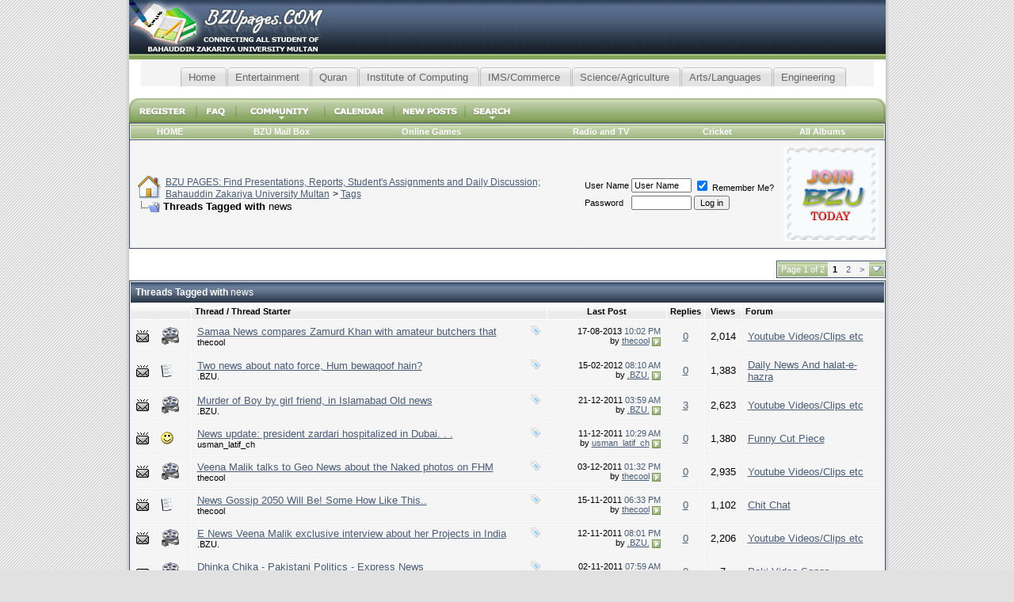

--- FILE ---
content_type: text/html; charset=windows-1256
request_url: http://bzupages.com/tags/news.html
body_size: 19571
content:
<!DOCTYPE html PUBLIC "-//W3C//DTD XHTML 1.0 Transitional//EN" "http://www.w3.org/TR/xhtml1/DTD/xhtml1-transitional.dtd"> <html xmlns="http://www.w3.org/1999/xhtml" dir="ltr" lang="en"> <head>
<base href="http://bzupages.com/" /><!--[if IE]></base><![endif]--> <meta http-equiv="Content-Type" content="text/html; charset=windows-1256" /> <meta name="generator" content="vBulletin 3.8.2" /> <meta name="keywords" content="Community,Friendship,lecture,News,Chit Chat, Comuter,Department,Islamic Stuff,Softwares" /> <meta name="description" content="Threads Tagged with news" />  <style type="text/css" id="vbulletin_css">
/**
* vBulletin 3.8.2 CSS
* Style: 'Crastel'; Style ID: 97
*/
@import url("clientscript/vbulletin_css/style-946afc3f-00097.css");
</style> <link rel="stylesheet" type="text/css" href="http://bzupages.com/clientscript/vbulletin_important.css?v=389" /> <style type="text/css" id="bbcode_css"> <!--
.bbcode {
font-size:12px;
color:black;
}
.bbcode_title {
font-size:1em;
color:black;
}
// --> </style>  <script type="text/javascript" src="http://ajax.googleapis.com/ajax/libs/yui/2.9.0/build/yahoo-dom-event/yahoo-dom-event.js?v=389"></script> <script type="text/javascript" src="http://ajax.googleapis.com/ajax/libs/yui/2.9.0/build/connection/connection-min.js?v=389"></script> <script type="text/javascript"> <!--
var SESSIONURL = "s=f016a125013711e428cd44514a921582&";
var SECURITYTOKEN = "guest";
var IMGDIR_MISC = "images/crastel/misc";
var vb_disable_ajax = parseInt("0", 10);
// --> </script> <script type="text/javascript" src="http://bzupages.com/clientscript/vbulletin_global.js?v=389"></script> <script type="text/javascript" src="http://bzupages.com/clientscript/vbulletin_menu.js?v=389"></script> <link rel="alternate" type="application/rss+xml" title="BZU PAGES: Find Presentations, Reports, Student's Assignments and Daily Discussion; Bahauddin Zakariya University Multan RSS Feed" href="http://bzupages.com/external.php?type=RSS2" /> <link type="text/css" rel="stylesheet" media="all" href="/cometchat/css/cometchat.css" /> <style type="text/css">
 
      .tabsC {
      float:left;
      width:100%;
      background:#F4F4F4;
      font-size:93%;
      line-height:normal;
      }
    .tabsC ul {
	  margin:0;
	  padding:10px 10px 0 50px;
	  list-style:none;
      }
    .tabsC li {
      display:inline;
      margin:0;
      padding:0;
      }
    .tabsC a {
      float:left;
      background:url("images/bzu/tableftB.gif") no-repeat left top;
      margin:0;
      padding:0 0 0 4px;
      text-decoration:none;
      }
    .tabsC a span {
      float:left;
      display:block;
      background:url("images/bzu/tabrightB.gif") no-repeat right top;
      padding:5px 15px 4px 6px;
      color:#666;
      }
    /* Commented Backslash Hack hides rule from IE5-Mac \*/
    .tabsC a span {float:none;}
    /* End IE5-Mac hack */
    .tabsC a:hover span {
      color:#000;
      }
    .tabsC a:hover {
      background-position:0% -42px;
      }
    .tabsC a:hover span {
      background-position:100% -42px;
      }
	

	


</style><script type="text/javascript" src="http://bzupages.com/clientscript/ncode_imageresizer.js?v=1.0.2"></script> <script type="text/javascript"> <!--
NcodeImageResizer.MODE = 'enlarge';

NcodeImageResizer.MAXWIDTH = 770;
NcodeImageResizer.MAXHEIGHT = 1200;


NcodeImageResizer.MAXWIDTHSIGS = 400;
NcodeImageResizer.MAXHEIGHTSIGS = 100;

NcodeImageResizer.BBURL = 'http://bzupages.com';

vbphrase['ncode_imageresizer_warning_small'] = 'Click this bar to view the full image.';
vbphrase['ncode_imageresizer_warning_filesize'] = 'This image has been resized. Click this bar to view the full image. The original image is sized %1$sx%2$s and weights %3$sKB.';
vbphrase['ncode_imageresizer_warning_no_filesize'] = 'This image has been resized. Click this bar to view the full image. The original image is sized %1$sx%2$s.';
vbphrase['ncode_imageresizer_warning_fullsize'] = 'Click this bar to view the small image.';
//--> </script> <style type="text/css">

table.ncode_imageresizer_warning {
background: #FFFFE1; 
color: #000000; 
border: 1px solid #CCCFFF; 
	cursor: pointer;
}

table.ncode_imageresizer_warning td {
	font-size: 10px;
	vertical-align: middle;
	text-decoration: none;
}

table.ncode_imageresizer_warning td.td1 {
	padding: 5px;
}

table.ncode_imageresizer_warning td.td1 {
	padding: 2px;
}

</style> <title>news - BZU PAGES: Find Presentations, Reports, Student's Assignments and Daily Discussion; Bahauddin Zakariya University Multan - Threads Tagged with news</title> </head> <body>  <a name="top"></a> <table style="background-image:url(images/crastel/c2_04.jpg); repeat-x top;" border="0" width="955" cellpadding="0" cellspacing="0" align="center"> <tr> <td width="10" style="background-image:url(images/crastel/c2_01.jpg); background-repeat:repeat-y; background-position:right;">&nbsp;</td> <td><table border="0" width="100%" cellpadding="0" cellspacing="0"> <tr> <td align="left"><a href="http://bzupages.com/"><img src="http://bzupages.com/images/crastel/c2_02.jpg" border="0" alt="BZU PAGES: Find Presentations, Reports, Student's Assignments and Daily Discussion; Bahauddin Zakariya University Multan" /></a></td> <td width="100%" align="right" style="padding-bottom: 6px;"> </td> <td width="10"><img src="http://bzupages.com/images/crastel/c2_04.jpg" alt="Right Header" /></td> </tr> </table>    <div align="center"> <div class="page" style="width:955px; text-align:left"> <div style="padding:0px 15px 0px 15px" align="left">  <center> <div class="tabsC"> <ul> <li ><a href="http://bzupages.com/1-welcome-all-students/"  title="Home"> <span>Home</span></a></li> <li ><a href="http://bzupages.com/42-entertainment-enjoyment/"  title="Entertainment enjoyment" > <span>Entertainment</span></a></li> <li ><a rel="nofollow" href="https://www.almuslimeen.info/quran/"  title="Recite Quran Majeed" > <span>Quran</span></a></li> <li ><a href="http://bzupages.com/343-institute-computing/"  title="Institute of Computing"><span>Institute of Computing</span></a></li> <li ><a href="http://bzupages.com/344-ims-commerce/"  title="Institute of Management and Sciences and Commerce Department"><span>IMS/Commerce</span></a></li> <li ><a href="http://bzupages.com/197-faculty-science-agriculture/"  title="Faculty of Science and Agriculture "><span>Science/Agriculture</span></a></li> <li ><a href="http://bzupages.com/345-arts-languages/"  title="Faculty of Arts and Languages"><span>Arts/Languages</span></a></li> <li ><a href="http://bzupages.com/356-university-engineering/"  title="Engineering"><span>Engineering</span></a></li></ul> </div> <br> <script type="text/javascript"><!--
google_ad_client = "pub-1633313314688622";
/* 728x15, created 7/26/10 */
google_ad_slot = "9424417617";
google_ad_width = 728;
google_ad_height = 15;
//--> </script> <script type="text/javascript"
src="http://pagead2.googlesyndication.com/pagead/show_ads.js"> </script> </center> </div> </center> <script type="text/javascript"> <!--
function log_out()
{
	ht = document.getElementsByTagName("html");
	ht[0].style.filter = "progid:DXImageTransform.Microsoft.BasicImage(grayscale=1)";
	if (confirm('Are you sure you want to log out?'))
	{
		return true;
	}
	else
	{
		ht[0].style.filter = "";
		return false;
	}
}
//--> </script>  <div align="center"> <table cellpadding="0" style="background-image:url(images/crastel/c2_18.jpg);" cellspacing="0" border="0" width="100%" align="center"> <tr align="center"> <td ><a href="http://bzupages.com/register.php" rel="nofollow"><img src="http://bzupages.com/images/crastel/c2_12.jpg" alt="Register" width="84" height="31" border="0" /></a></td> <td ><a href="http://bzupages.com/faq.php" accesskey="5"><img src="http://bzupages.com/images/crastel/c2_11.jpg" alt="FAQ" width="50" height="31" border="0" /></a></td> <td id="community" ><a href="http://bzupages.com/tags/news.html?nojs=1#community"><img src="http://bzupages.com/images/crastel/c2_10.jpg" alt="Community" width="112" height="31" border="0" /></a><script type="text/javascript"> vbmenu_register("community", "TRUE");</script></td> <td ><a href="http://bzupages.com/calendar.php"><img src="http://bzupages.com/images/crastel/c2_13.jpg" alt="Calendar" width="87" height="31" border="0" /></a></td> <td ><a href="http://bzupages.com/search.php?do=getdaily" accesskey="2"><img src="http://bzupages.com/images/crastel/c2_17.jpg" alt="New Posts" width="90" height="31" border="0" /></a></td> <td id="navbar_search" ><a href="http://bzupages.com/search.php" accesskey="4" rel="nofollow"><img src="http://bzupages.com/images/crastel/c2_16.jpg" alt="Search" width="72" height="31" border="0" /></a><script type="text/javascript"> vbmenu_register("navbar_search", "TRUE");</script></td> <td width="100%" align="right"><img src="http://bzupages.com/images/crastel/c2_19.jpg" alt="Navbar Right Corner" width="24" height="31" /></td> </tr> </table> </div>  <div class="tborder" style="padding:1px; border-bottom-width:0px"> <table cellpadding="6" cellspacing="0" border="0" width="100%" align="center"> <tr align="center"> <script type="text/javascript"> <!--
function openRadioAndTV(stationid){
extras = '';
if (stationid) { extras = '?station=' + stationid; }
radioAndTVWindow = window.open('radioandtv.php' + extras, 'radioandtv', 'directories=no,height=500,width=700,location=no,menubar=no,resizable=yes,status=no,scrollbars=yes,toolbar=no');
}
//--> </script> <td class="vbmenu_control"> <a href="http://bzupages.com">HOME</a> </td> <td class="vbmenu_control"> <a target="_blank" href="http://mail.google.com/a/bzupages.com/">BZU Mail Box</a> </td> <td class="vbmenu_control"> <a href="http://bzupages.com/arcade.php">Online Games</a> </td> <td class="vbmenu_control"> <td class="vbmenu_control"><a href="javascript:openRadioAndTV()">Radio and TV</a></td> </td> <td class="vbmenu_control"> <a href="http://bzupages.com/cricket.php">Cricket</a> </td> </td> <td class="vbmenu_control"> <a href="http://bzupages.com/all_albums.php">All Albums</a> </td> </tr> </table> </div> <table class="tborder" cellpadding="6" cellspacing="1" border="0" width="100%" align="center"> <tr> <td class="alt1" width="100%"> <table cellpadding="0" cellspacing="0" border="0"> <tr valign="bottom"> <td><a href="http://bzupages.com/tags/news.html#" onclick="history.back(1); return false;"><img src="http://bzupages.com/images/crastel/misc/navbits_start.gif" alt="Go Back" border="0" /></a></td> <td>&nbsp;</td> <td width="100%"><span class="navbar"><a href="http://bzupages.com/" accesskey="1">BZU PAGES: Find Presentations, Reports, Student's Assignments and Daily Discussion; Bahauddin Zakariya University Multan</a></span> <span class="navbar">&gt; <a href="http://bzupages.com/tags/">Tags</a></span> </td> </tr> <tr> <td class="navbar" style="font-size:10pt; padding-top:1px" colspan="3"><a href="http://bzupages.com/tags/news.html"><img class="inlineimg" src="http://bzupages.com/images/crastel/misc/navbits_finallink_ltr.gif" alt="Reload this Page" border="0" /></a> <strong>
	Threads Tagged with <span class="normal">news</span> </strong></td> </tr> </table> </td> <td class="alt2" nowrap="nowrap" style="padding:0px">  <form action="http://bzupages.com/login.php?do=login" method="post" onsubmit="md5hash(vb_login_password, vb_login_md5password, vb_login_md5password_utf, 0)"> <script type="text/javascript" src="http://bzupages.com/clientscript/vbulletin_md5.js?v=389"></script> <table cellpadding="0" cellspacing="3" border="0"> <tr> <td class="smallfont" style="white-space: nowrap;"><label for="navbar_username">User Name</label></td> <td><input type="text" class="bginput" style="font-size: 11px" name="vb_login_username" id="navbar_username" size="10" accesskey="u" tabindex="101" value="User Name" onfocus="if (this.value == 'User Name') this.value = '';" /></td> <td class="smallfont" nowrap="nowrap"><label for="cb_cookieuser_navbar"><input type="checkbox" name="cookieuser" value="1" tabindex="103" id="cb_cookieuser_navbar" accesskey="c" checked="checked" /> Remember Me?</label></td> </tr> <tr> <td class="smallfont"><label for="navbar_password">Password</label></td> <td><input type="password" class="bginput" style="font-size: 11px" name="vb_login_password" id="navbar_password" size="10" tabindex="102" /></td> <td><input type="submit" class="button" value="Log in" tabindex="104" title="Enter your username and password in the boxes provided to login, or click the 'register' button to create a profile for yourself." accesskey="s" /></td> </tr> </table> <input type="hidden" name="s" value="f016a125013711e428cd44514a921582" /> <input type="hidden" name="securitytoken" value="guest" /> <input type="hidden" name="do" value="login" /> <input type="hidden" name="vb_login_md5password" /> <input type="hidden" name="vb_login_md5password_utf" /> </form></td><td class="alt1"><a href="http://bzupages.com/register.php"><img border="0" src="http://bzupages.com/images/join-bzu.gif"></td>  </td> </tr> </table>  <br />   <div class="vbmenu_popup" id="community_menu" style="display:none;margin-top:3px" align="left"> <table cellpadding="4" cellspacing="1" border="0"> <tr><td class="thead">Community Links</td></tr> <tr><td class="vbmenu_option"><a href="http://bzupages.com/group.php">Social Groups</a></td></tr> <tr><td class="vbmenu_option"><a href="http://bzupages.com/album.php">Pictures &amp; Albums </a></td></tr> <tr><td class="vbmenu_option"><a href="http://bzupages.com/profile.php?do=buddylist">Contacts</a></td></tr> <tr><td class="vbmenu_option"><a href="http://bzupages.com/memberlist.php">Members List</a></td></tr> <tr><td class="vbmenu_option"><a href="http://bzupages.com/albumall.php">Album Gallery</a></td></tr> </table> </div>   <div class="vbmenu_popup" id="navbar_search_menu" style="display:none;margin-top:3px" align="left"> <table cellpadding="4" cellspacing="1" border="0"> <td class="thead">Search Forums</td> </tr> <tr> <td class="vbmenu_option" title="nohilite"> <form action="http://bzupages.com/search.php?do=process" method="post"> <input type="hidden" name="do" value="process" /> <input type="hidden" name="quicksearch" value="1" /> <input type="hidden" name="childforums" value="1" /> <input type="hidden" name="exactname" value="1" /> <input type="hidden" name="s" value="f016a125013711e428cd44514a921582" /> <input type="hidden" name="securitytoken" value="guest" /> <div><input type="text" class="bginput" name="query" size="25" tabindex="1001" /><input type="submit" class="button" value="Go" tabindex="1004" /></div> <div style="margin-top:6px"> <label for="rb_nb_sp0"><input type="radio" name="showposts" value="0" id="rb_nb_sp0" tabindex="1002" checked="checked" />Show Threads</label>
						&nbsp;
						<label for="rb_nb_sp1"><input type="radio" name="showposts" value="1" id="rb_nb_sp1" tabindex="1003" />Show Posts</label> </div> </form> </td> </tr> <tr> <td class="vbmenu_option"><a href="http://bzupages.com/tags/" rel="nofollow">Tag Search</a></td> </tr> <tr> <td class="vbmenu_option"><a href="http://bzupages.com/search.php" accesskey="4" rel="nofollow">Advanced Search</a></td> </tr> </table> </div>    <div class="vbmenu_popup" id="pagenav_menu" style="display:none"> <table cellpadding="4" cellspacing="1" border="0"> <tr> <td class="thead" nowrap="nowrap">Go to Page...</td> </tr> <tr> <td class="vbmenu_option" title="nohilite"> <form action="http://bzupages.com/" method="get" onsubmit="return this.gotopage()" id="pagenav_form"> <input type="text" class="bginput" id="pagenav_itxt" style="font-size:11px" size="4" /> <input type="button" class="button" id="pagenav_ibtn" value="Go" /> </form> </td> </tr> </table> </div>   <table cellpadding="0" cellspacing="0" border="0" width="100%" style="margin-bottom:3px"> <tr valign="bottom"> <td align="right"><div class="pagenav" align="right"> <table class="tborder" cellpadding="3" cellspacing="1" border="0"> <tr> <td class="vbmenu_control" style="font-weight:normal">Page 1 of 2</td> <td class="alt2"><span class="smallfont" title="Showing results 1 to 50 of 91"><strong>1</strong></span></td> <td class="alt1"><a class="smallfont" href="http://bzupages.com/tags/news-page2.html" title="Show results 51 to 91 of 91">2</a></td> <td class="alt1"><a rel="next" class="smallfont" href="http://bzupages.com/tags/news-page2.html" title="Next Page - Results 51 to 91 of 91">&gt;</a></td> <td class="vbmenu_control" title="tags.php?tag=news"><a name="PageNav"></a></td> </tr> </table> </div></td> </tr> </table> <form action="http://bzupages.com/inlinemod.php" method="post" id="inlinemodform"> <input type="hidden" name="url" value="" /> <input type="hidden" name="s" value="f016a125013711e428cd44514a921582" /> <input type="hidden" name="securitytoken" value="guest" /> <table class="tborder" cellpadding="6" cellspacing="1" border="0" width="100%" align="center" id="threadslist"> <tr> <td class="tcat" colspan="7">Threads Tagged with <span class="normal">news</span></td> </tr> <tr> <td class="thead" colspan="2">&nbsp;</td> <td class="thead" width="75%">Thread / Thread Starter</td> <td class="thead" width="150" align="center" nowrap="nowrap">Last Post</td> <td class="thead" align="center" nowrap="nowrap">Replies</td> <td class="thead" align="center" nowrap="nowrap">Views</td> <td class="thead" width="25%">Forum</td> </tr> <tr> <td class="alt1" id="td_threadstatusicon_24685"> <img src="http://bzupages.com/images/crastel/statusicon/thread_hot.gif" id="thread_statusicon_24685" alt="" border="" /> </td> <td class="alt2"><img src="http://bzupages.com/images/icons/movie.gif" alt="Video/Movie" border="0" /></td> <td class="alt1" id="td_threadtitle_24685" title="Samaa News compares Zamurd Khan with amateur butchers and showing that he is not able to perform well. He is just a mental case and there was a great..."> <div> <span style="float:right"> <img class="inlineimg" src="http://bzupages.com/images/crastel/misc/tag.png" alt="amateur, butchers, compares, khan, news, samaa, zamurd" /> </span> <a href="http://bzupages.com/f263/samaa-news-compares-zamurd-khan-amateur-butchers-24685/" id="thread_title_24685">Samaa News compares Zamurd Khan with amateur butchers that</a> </div> <div class="smallfont"> <span style="cursor:pointer" onclick="window.open('http://bzupages.com/member.php?u=1000', '_self')">thecool</span> </div> </td> <td class="alt2" title="Replies: 0, Views: 2,014"> <div class="smallfont" style="text-align:right; white-space:nowrap">
			17-08-2013 <span class="time">10:02 PM</span><br />
			by <a href="http://bzupages.com/member.php?find=lastposter&amp;t=24685" rel="nofollow">thecool</a> <a href="http://bzupages.com/f263/samaa-news-compares-zamurd-khan-amateur-butchers-24685/#post45616"><img class="inlineimg" src="http://bzupages.com/images/crastel/buttons/lastpost.gif" alt="Go to last post" border="0" /></a> </div> </td> <td class="alt1" align="center"><a href="http://bzupages.com/misc.php?do=whoposted&amp;t=24685" onclick="who(24685); return false;">0</a></td> <td class="alt2" align="center">2,014</td> <td class="alt1"><a href="http://bzupages.com/263-youtube-videos-clips-etc/">Youtube Videos/Clips etc</a></td> </tr><tr> <td class="alt1" id="td_threadstatusicon_23272"> <img src="http://bzupages.com/images/crastel/statusicon/thread_hot.gif" id="thread_statusicon_23272" alt="" border="" /> </td> <td class="alt2"><img src="http://bzupages.com/images/icons/icon1.gif" alt="" border="0" /></td> <td class="alt1" id="td_threadtitle_23272" title="Two news about nato force 
http://xtremefast.com/wp-content/uploads/2012/02/Two-news-about-nato-force.jpg"> <div> <span style="float:right"> <img class="inlineimg" src="http://bzupages.com/images/crastel/misc/tag.png" alt="bewaqoof, force, hain, hum, nato, news" /> </span> <a href="http://bzupages.com/f15/two-news-about-nato-force-hum-bewaqoof-hain-23272/" id="thread_title_23272">Two news about nato force, Hum bewaqoof hain?</a> </div> <div class="smallfont"> <span style="cursor:pointer" onclick="window.open('http://bzupages.com/member.php?u=1', '_self')">.BZU.</span> </div> </td> <td class="alt2" title="Replies: 0, Views: 1,383"> <div class="smallfont" style="text-align:right; white-space:nowrap">
			15-02-2012 <span class="time">08:10 AM</span><br />
			by <a href="http://bzupages.com/member.php?find=lastposter&amp;t=23272" rel="nofollow">.BZU.</a> <a href="http://bzupages.com/f15/two-news-about-nato-force-hum-bewaqoof-hain-23272/#post43947"><img class="inlineimg" src="http://bzupages.com/images/crastel/buttons/lastpost.gif" alt="Go to last post" border="0" /></a> </div> </td> <td class="alt1" align="center"><a href="http://bzupages.com/misc.php?do=whoposted&amp;t=23272" onclick="who(23272); return false;">0</a></td> <td class="alt2" align="center">1,383</td> <td class="alt1"><a href="http://bzupages.com/15-daily-news-halat-e-hazra/">Daily News And halat-e-hazra</a></td> </tr><tr> <td class="alt1" id="td_threadstatusicon_15263"> <img src="http://bzupages.com/images/crastel/statusicon/thread_hot.gif" id="thread_statusicon_15263" alt="" border="" /> </td> <td class="alt2"><img src="http://bzupages.com/images/icons/movie.gif" alt="Video/Movie" border="0" /></td> <td class="alt1" id="td_threadtitle_15263" title="Murder of Boy by girl friend, in Islamabad Old news 
 
YouTube        - Murder of Boy in Islamabad.mov"> <div> <span style="float:right"> <img class="inlineimg" src="http://bzupages.com/images/crastel/misc/tag.png" alt="boy, boyfreind, boyfriend, friend, girl, grirl, islamabad, killed, murder, news, year, years" /> </span> <a href="http://bzupages.com/f263/murder-boy-girl-friend-islamabad-old-news-15263/" id="thread_title_15263">Murder of Boy by girl friend, in Islamabad Old news</a> </div> <div class="smallfont"> <span style="cursor:pointer" onclick="window.open('http://bzupages.com/member.php?u=1', '_self')">.BZU.</span> </div> </td> <td class="alt2" title="Replies: 3, Views: 2,623"> <div class="smallfont" style="text-align:right; white-space:nowrap">
			21-12-2011 <span class="time">03:59 AM</span><br />
			by <a href="http://bzupages.com/member.php?find=lastposter&amp;t=15263" rel="nofollow">.BZU.</a> <a href="http://bzupages.com/f263/murder-boy-girl-friend-islamabad-old-news-15263/#post43112"><img class="inlineimg" src="http://bzupages.com/images/crastel/buttons/lastpost.gif" alt="Go to last post" border="0" /></a> </div> </td> <td class="alt1" align="center"><a href="http://bzupages.com/misc.php?do=whoposted&amp;t=15263" onclick="who(15263); return false;">3</a></td> <td class="alt2" align="center">2,623</td> <td class="alt1"><a href="http://bzupages.com/263-youtube-videos-clips-etc/">Youtube Videos/Clips etc</a></td> </tr><tr> <td class="alt1" id="td_threadstatusicon_22124"> <img src="http://bzupages.com/images/crastel/statusicon/thread_hot.gif" id="thread_statusicon_22124" alt="" border="" /> </td> <td class="alt2"><img src="http://bzupages.com/images/icons/icon7.gif" alt="Smile" border="0" /></td> <td class="alt1" id="td_threadtitle_22124" title="News update: 
 president zardari h|spitalized in Dubai. . . 
 Please dua kijiye 
 . 
 . 
 . 
  
 . 
  
 ."> <div> <span style="float:right"> <img class="inlineimg" src="http://bzupages.com/images/crastel/misc/tag.png" alt="dubai, hospitalized, h|spitalized, news, president, update, zardari" /> </span> <a href="http://bzupages.com/f347/news-update-president-zardari-hospitalized-dubai-22124/" id="thread_title_22124">News update: president zardari hospitalized in Dubai. . .</a> </div> <div class="smallfont"> <span style="cursor:pointer" onclick="window.open('http://bzupages.com/member.php?u=280', '_self')">usman_latif_ch</span> </div> </td> <td class="alt2" title="Replies: 0, Views: 1,380"> <div class="smallfont" style="text-align:right; white-space:nowrap">
			11-12-2011 <span class="time">10:29 AM</span><br />
			by <a href="http://bzupages.com/member.php?find=lastposter&amp;t=22124" rel="nofollow">usman_latif_ch</a> <a href="http://bzupages.com/f347/news-update-president-zardari-hospitalized-dubai-22124/#post42566"><img class="inlineimg" src="http://bzupages.com/images/crastel/buttons/lastpost.gif" alt="Go to last post" border="0" /></a> </div> </td> <td class="alt1" align="center"><a href="http://bzupages.com/misc.php?do=whoposted&amp;t=22124" onclick="who(22124); return false;">0</a></td> <td class="alt2" align="center">1,380</td> <td class="alt1"><a href="http://bzupages.com/347-funny-cut-piece/">Funny Cut Piece</a></td> </tr><tr> <td class="alt1" id="td_threadstatusicon_21727"> <img src="http://bzupages.com/images/crastel/statusicon/thread_hot.gif" id="thread_statusicon_21727" alt="" border="" /> </td> <td class="alt2"><img src="http://bzupages.com/images/icons/movie.gif" alt="Video/Movie" border="0" /></td> <td class="alt1" id="td_threadtitle_21727" title="Veena Malik talks to Geo News about the Naked photos on FHM 
Veena Malik Talks about her ISI Naked Photo Shoot - She is telling the truth or...? -..."> <div> <span style="float:right"> <img class="inlineimg" src="http://bzupages.com/images/crastel/misc/tag.png" alt="fhm, geo, malik, naked, news, photos, talks, veena" /> </span> <a href="http://bzupages.com/f263/veena-malik-talks-geo-news-about-naked-photos-fhm-21727/" id="thread_title_21727">Veena Malik talks to Geo News about the Naked photos on FHM</a> </div> <div class="smallfont"> <span style="cursor:pointer" onclick="window.open('http://bzupages.com/member.php?u=1000', '_self')">thecool</span> </div> </td> <td class="alt2" title="Replies: 0, Views: 2,935"> <div class="smallfont" style="text-align:right; white-space:nowrap">
			03-12-2011 <span class="time">01:32 PM</span><br />
			by <a href="http://bzupages.com/member.php?find=lastposter&amp;t=21727" rel="nofollow">thecool</a> <a href="http://bzupages.com/f263/veena-malik-talks-geo-news-about-naked-photos-fhm-21727/#post42095"><img class="inlineimg" src="http://bzupages.com/images/crastel/buttons/lastpost.gif" alt="Go to last post" border="0" /></a> </div> </td> <td class="alt1" align="center"><a href="http://bzupages.com/misc.php?do=whoposted&amp;t=21727" onclick="who(21727); return false;">0</a></td> <td class="alt2" align="center">2,935</td> <td class="alt1"><a href="http://bzupages.com/263-youtube-videos-clips-etc/">Youtube Videos/Clips etc</a></td> </tr><tr> <td class="alt1" id="td_threadstatusicon_21062"> <img src="http://bzupages.com/images/crastel/statusicon/thread_hot.gif" id="thread_statusicon_21062" alt="" border="" /> </td> <td class="alt2"><img src="http://bzupages.com/images/icons/icon1.gif" alt="" border="0" /></td> <td class="alt1" id="td_threadtitle_21062" title="News Gossip 2050 Will Be!!!!!! 
Some How Like This... 
. 
1. Salman Khan In Doom 22 
With Katrina's Grand Daughter 
. 
2. Shahid &amp; Saif Attented..."> <div> <span style="float:right"> <img class="inlineimg" src="http://bzupages.com/images/crastel/misc/tag.png" alt="2050, gossip, news" /> </span> <a href="http://bzupages.com/f3/news-gossip-2050-will-some-how-like-21062/" id="thread_title_21062">News Gossip 2050 Will Be! Some How Like This..</a> </div> <div class="smallfont"> <span style="cursor:pointer" onclick="window.open('http://bzupages.com/member.php?u=1000', '_self')">thecool</span> </div> </td> <td class="alt2" title="Replies: 0, Views: 1,102"> <div class="smallfont" style="text-align:right; white-space:nowrap">
			15-11-2011 <span class="time">06:33 PM</span><br />
			by <a href="http://bzupages.com/member.php?find=lastposter&amp;t=21062" rel="nofollow">thecool</a> <a href="http://bzupages.com/f3/news-gossip-2050-will-some-how-like-21062/#post41232"><img class="inlineimg" src="http://bzupages.com/images/crastel/buttons/lastpost.gif" alt="Go to last post" border="0" /></a> </div> </td> <td class="alt1" align="center"><a href="http://bzupages.com/misc.php?do=whoposted&amp;t=21062" onclick="who(21062); return false;">0</a></td> <td class="alt2" align="center">1,102</td> <td class="alt1"><a href="http://bzupages.com/3-chit-chat/">Chit Chat</a></td> </tr><tr> <td class="alt1" id="td_threadstatusicon_21001"> <img src="http://bzupages.com/images/crastel/statusicon/thread_hot.gif" id="thread_statusicon_21001" alt="" border="" /> </td> <td class="alt2"><img src="http://bzupages.com/images/icons/movie.gif" alt="Video/Movie" border="0" /></td> <td class="alt1" id="td_threadtitle_21001" title="E News Veena Malik exclusive interview on APlus about her Projects in India  
 
E News Veena Malik exclusive interview about her Projects in India -..."> <div> <span style="float:right"> <img class="inlineimg" src="http://bzupages.com/images/crastel/misc/tag.png" alt="exclusive, india, interview, malik, news, projects, veena" /> </span> <a href="http://bzupages.com/f263/e-news-veena-malik-exclusive-interview-about-her-projects-india-21001/" id="thread_title_21001">E News Veena Malik exclusive interview about her Projects in India</a> </div> <div class="smallfont"> <span style="cursor:pointer" onclick="window.open('http://bzupages.com/member.php?u=1', '_self')">.BZU.</span> </div> </td> <td class="alt2" title="Replies: 0, Views: 2,206"> <div class="smallfont" style="text-align:right; white-space:nowrap">
			12-11-2011 <span class="time">08:01 PM</span><br />
			by <a href="http://bzupages.com/member.php?find=lastposter&amp;t=21001" rel="nofollow">.BZU.</a> <a href="http://bzupages.com/f263/e-news-veena-malik-exclusive-interview-about-her-projects-india-21001/#post41136"><img class="inlineimg" src="http://bzupages.com/images/crastel/buttons/lastpost.gif" alt="Go to last post" border="0" /></a> </div> </td> <td class="alt1" align="center"><a href="http://bzupages.com/misc.php?do=whoposted&amp;t=21001" onclick="who(21001); return false;">0</a></td> <td class="alt2" align="center">2,206</td> <td class="alt1"><a href="http://bzupages.com/263-youtube-videos-clips-etc/">Youtube Videos/Clips etc</a></td> </tr><tr> <td class="alt1" id="td_threadstatusicon_20488"> <img src="http://bzupages.com/images/crastel/statusicon/thread.gif" id="thread_statusicon_20488" alt="" border="" /> </td> <td class="alt2"><img src="http://bzupages.com/images/icons/movie.gif" alt="Video/Movie" border="0" /></td> <td class="alt1" id="td_threadtitle_20488" title=""> <div> <span style="float:right"> <img class="inlineimg" src="http://bzupages.com/images/crastel/misc/tag.png" alt="chika, dhinka, express, news, pakistani, politics" /> </span> <a href="http://bzupages.com/f290/dhinka-chika-pakistani-politics-express-news-20488/" id="thread_title_20488">Dhinka Chika - Pakistani Politics - Express News</a> </div> <div class="smallfont"> <span style="cursor:pointer" onclick="window.open('http://bzupages.com/member.php?u=1', '_self')">.BZU.</span> </div> </td> <td class="alt2" title="Replies: 0, Views: 7"> <div class="smallfont" style="text-align:right; white-space:nowrap">
			02-11-2011 <span class="time">07:59 AM</span><br />
			by <a href="http://bzupages.com/member.php?find=lastposter&amp;t=20488" rel="nofollow">.BZU.</a> <a href="http://bzupages.com/f290/dhinka-chika-pakistani-politics-express-news-20488/#post40422"><img class="inlineimg" src="http://bzupages.com/images/crastel/buttons/lastpost.gif" alt="Go to last post" border="0" /></a> </div> </td> <td class="alt1" align="center"><a href="http://bzupages.com/misc.php?do=whoposted&amp;t=20488" onclick="who(20488); return false;">0</a></td> <td class="alt2" align="center">7</td> <td class="alt1"><a href="http://bzupages.com/290-paki-video-songs/">Paki Video Songs</a></td> </tr><tr> <td class="alt1" id="td_threadstatusicon_19880"> <img src="http://bzupages.com/images/crastel/statusicon/thread_hot.gif" id="thread_statusicon_19880" alt="" border="" /> </td> <td class="alt2"><img src="http://bzupages.com/images/icons/icon7.gif" alt="Smile" border="0" /></td> <td class="alt1" id="td_threadtitle_19880" title="Salman Mushtaq bhai(G.Mod) sy Mazhrat k sath 
 
Geo News 
14 August 2018 
  
Headlines 
  
1-President of Pakistan Visited USA to help them 
  
2-..."> <div> <span style="float:right"> <img class="inlineimg" src="http://bzupages.com/images/crastel/misc/tag.png" alt="2018, august, geo, news" /> </span> <a href="http://bzupages.com/f347/geo-news-14-august-2018-a-19880/" id="thread_title_19880">Geo News 14 August 2018</a> </div> <div class="smallfont"> <span style="cursor:pointer" onclick="window.open('http://bzupages.com/member.php?u=2851', '_self')">haseeb</span> </div> </td> <td class="alt2" title="Replies: 4, Views: 1,458"> <div class="smallfont" style="text-align:right; white-space:nowrap">
			26-10-2011 <span class="time">09:45 AM</span><br />
			by <a href="http://bzupages.com/member.php?find=lastposter&amp;t=19880" rel="nofollow">.BZU.</a> <a href="http://bzupages.com/f347/geo-news-14-august-2018-a-19880/#post39564"><img class="inlineimg" src="http://bzupages.com/images/crastel/buttons/lastpost.gif" alt="Go to last post" border="0" /></a> </div> </td> <td class="alt1" align="center"><a href="http://bzupages.com/misc.php?do=whoposted&amp;t=19880" onclick="who(19880); return false;">4</a></td> <td class="alt2" align="center">1,458</td> <td class="alt1"><a href="http://bzupages.com/347-funny-cut-piece/">Funny Cut Piece</a></td> </tr><tr> <td class="alt1" id="td_threadstatusicon_19740"> <img src="http://bzupages.com/images/crastel/statusicon/thread_hot.gif" id="thread_statusicon_19740" alt="" border="" /> </td> <td class="alt2"><img src="http://bzupages.com/images/icons/icon1.gif" alt="" border="0" /></td> <td class="alt1" id="td_threadtitle_19740" title="First time in the history of education 
 
Lahore Board, Multan Board,  Gujranwala Board and Faisalabad Board have cancelled the previous Inter  Part..."> <div> <span style="float:right"> <img class="inlineimg" src="http://bzupages.com/images/crastel/misc/tag.png" alt="bise’s, breaking, errors, latest, news, protest, punjab, results, students" /> </span> <a href="http://bzupages.com/f15/breaking-latest-news-students-protest-across-punjab-against-bise%92s-over-errors-results-19740/" id="thread_title_19740">Breaking and Latest news ( Students protest across Punjab against BISE’s over errors in results )</a> </div> <div class="smallfont"> <span style="cursor:pointer" onclick="window.open('http://bzupages.com/member.php?u=3137', '_self')">Salman Mushtaq</span> </div> </td> <td class="alt2" title="Replies: 0, Views: 1,642"> <div class="smallfont" style="text-align:right; white-space:nowrap">
			22-10-2011 <span class="time">06:24 PM</span><br />
			by <a href="http://bzupages.com/member.php?find=lastposter&amp;t=19740" rel="nofollow">Salman Mushtaq</a> <a href="http://bzupages.com/f15/breaking-latest-news-students-protest-across-punjab-against-bise%92s-over-errors-results-19740/#post39329"><img class="inlineimg" src="http://bzupages.com/images/crastel/buttons/lastpost.gif" alt="Go to last post" border="0" /></a> </div> </td> <td class="alt1" align="center"><a href="http://bzupages.com/misc.php?do=whoposted&amp;t=19740" onclick="who(19740); return false;">0</a></td> <td class="alt2" align="center">1,642</td> <td class="alt1"><a href="http://bzupages.com/15-daily-news-halat-e-hazra/">Daily News And halat-e-hazra</a></td> </tr><tr> <td class="alt1" id="td_threadstatusicon_19515"> <img src="http://bzupages.com/images/crastel/statusicon/thread_hot.gif" id="thread_statusicon_19515" alt="" border="" /> </td> <td class="alt2"><img src="http://bzupages.com/images/icons/icon8.gif" alt="Angry" border="0" /></td> <td class="alt1" id="td_threadtitle_19515" title="Raped . Robbery . Murder . Prisoner Released.Drone Attack . Politics  Thank you for watching Geo News . Time for short Break Pakistan"> <div> <span style="float:right"> <img class="inlineimg" src="http://bzupages.com/images/crastel/misc/tag.png" alt="geo, news, pakistan" /> </span> <a href="http://bzupages.com/f3/pakistan-geo-news-19515/" id="thread_title_19515">Pakistan Geo News</a> </div> <div class="smallfont"> <span style="cursor:pointer" onclick="window.open('http://bzupages.com/member.php?u=280', '_self')">usman_latif_ch</span> </div> </td> <td class="alt2" title="Replies: 0, Views: 1,002"> <div class="smallfont" style="text-align:right; white-space:nowrap">
			17-10-2011 <span class="time">06:20 PM</span><br />
			by <a href="http://bzupages.com/member.php?find=lastposter&amp;t=19515" rel="nofollow">usman_latif_ch</a> <a href="http://bzupages.com/f3/pakistan-geo-news-19515/#post39045"><img class="inlineimg" src="http://bzupages.com/images/crastel/buttons/lastpost.gif" alt="Go to last post" border="0" /></a> </div> </td> <td class="alt1" align="center"><a href="http://bzupages.com/misc.php?do=whoposted&amp;t=19515" onclick="who(19515); return false;">0</a></td> <td class="alt2" align="center">1,002</td> <td class="alt1"><a href="http://bzupages.com/3-chit-chat/">Chit Chat</a></td> </tr><tr> <td class="alt1" id="td_threadstatusicon_19282"> <img src="http://bzupages.com/images/crastel/statusicon/thread_hot.gif" id="thread_statusicon_19282" alt="" border="" /> </td> <td class="alt2"><img src="http://bzupages.com/images/icons/icon1.gif" alt="" border="0" /></td> <td class="alt1" id="td_threadtitle_19282" title="Braek!ng NEws.. 
 . 
 . 
 . 
 . 
 . 
 . 
 . 
 . 
 ."> <div> <span style="float:right"> <img class="inlineimg" src="http://bzupages.com/images/crastel/misc/tag.png" alt="14th, 2011, breaking, news, oct" /> </span> <a href="http://bzupages.com/f3/breaking-news-14th-oct-2011-a-19282/" id="thread_title_19282">Breaking News 14th oct. 2011</a> </div> <div class="smallfont"> <span style="cursor:pointer" onclick="window.open('http://bzupages.com/member.php?u=3137', '_self')">Salman Mushtaq</span> </div> </td> <td class="alt2" title="Replies: 0, Views: 1,165"> <div class="smallfont" style="text-align:right; white-space:nowrap">
			14-10-2011 <span class="time">01:48 AM</span><br />
			by <a href="http://bzupages.com/member.php?find=lastposter&amp;t=19282" rel="nofollow">Salman Mushtaq</a> <a href="http://bzupages.com/f3/breaking-news-14th-oct-2011-a-19282/#post38661"><img class="inlineimg" src="http://bzupages.com/images/crastel/buttons/lastpost.gif" alt="Go to last post" border="0" /></a> </div> </td> <td class="alt1" align="center"><a href="http://bzupages.com/misc.php?do=whoposted&amp;t=19282" onclick="who(19282); return false;">0</a></td> <td class="alt2" align="center">1,165</td> <td class="alt1"><a href="http://bzupages.com/3-chit-chat/">Chit Chat</a></td> </tr><tr> <td class="alt1" id="td_threadstatusicon_18922"> <img src="http://bzupages.com/images/crastel/statusicon/thread_hot.gif" id="thread_statusicon_18922" alt="" border="" /> </td> <td class="alt2"><img src="http://bzupages.com/images/icons/user_introduction.gif" alt="User Introduction" border="0" /></td> <td class="alt1" id="td_threadtitle_18922" title="LAHORE: Geo News anchor Saba Qamar has been hit by the Dengue virus, Geo News reported Friday. 
 
Sabahat  Qamar, polularly known as Saba Qamar, is..."> <div> <span style="float:right"> <img class="inlineimg" src="http://bzupages.com/images/crastel/misc/tag.png" alt="anchor, dengue, geo, hit, news, qamar, saba" /> <a href="http://bzupages.com/tags/news.html#" onclick="attachments(18922); return false"> <img class="inlineimg" src="http://bzupages.com/images/crastel/misc/paperclip.gif" border="0" alt="1 Attachment(s)" /></a> </span> <a href="http://bzupages.com/f15/geo-news-anchor-saba-qamar-hit-dengue-18922/" id="thread_title_18922">Geo News anchor Saba Qamar hit by Dengue</a> </div> <div class="smallfont"> <span style="cursor:pointer" onclick="window.open('http://bzupages.com/member.php?u=1', '_self')">.BZU.</span> </div> </td> <td class="alt2" title="Replies: 0, Views: 2,591"> <div class="smallfont" style="text-align:right; white-space:nowrap">
			07-10-2011 <span class="time">07:41 PM</span><br />
			by <a href="http://bzupages.com/member.php?find=lastposter&amp;t=18922" rel="nofollow">.BZU.</a> <a href="http://bzupages.com/f15/geo-news-anchor-saba-qamar-hit-dengue-18922/#post38011"><img class="inlineimg" src="http://bzupages.com/images/crastel/buttons/lastpost.gif" alt="Go to last post" border="0" /></a> </div> </td> <td class="alt1" align="center"><a href="http://bzupages.com/misc.php?do=whoposted&amp;t=18922" onclick="who(18922); return false;">0</a></td> <td class="alt2" align="center">2,591</td> <td class="alt1"><a href="http://bzupages.com/15-daily-news-halat-e-hazra/">Daily News And halat-e-hazra</a></td> </tr><tr> <td class="alt1" id="td_threadstatusicon_18742"> <img src="http://bzupages.com/images/crastel/statusicon/thread_hot.gif" id="thread_statusicon_18742" alt="" border="" /> </td> <td class="alt2"><img src="http://bzupages.com/images/icons/movie.gif" alt="Video/Movie" border="0" /></td> <td class="alt1" id="td_threadtitle_18742" title="Funniest Pakistani News Reporter Ever 
 
Funniest Pakistani News Reporter Ever - YouTube"> <div> <span style="float:right"> <img class="inlineimg" src="http://bzupages.com/images/crastel/misc/tag.png" alt="funniest, news, pakistani, reporter" /> </span> <a href="http://bzupages.com/f287/funniest-pakistani-news-reporter-ever-18742/" id="thread_title_18742">Funniest Pakistani News Reporter Ever</a> </div> <div class="smallfont"> <span style="cursor:pointer" onclick="window.open('http://bzupages.com/member.php?u=1', '_self')">.BZU.</span> </div> </td> <td class="alt2" title="Replies: 0, Views: 1,183"> <div class="smallfont" style="text-align:right; white-space:nowrap">
			04-10-2011 <span class="time">04:28 AM</span><br />
			by <a href="http://bzupages.com/member.php?find=lastposter&amp;t=18742" rel="nofollow">.BZU.</a> <a href="http://bzupages.com/f287/funniest-pakistani-news-reporter-ever-18742/#post37671"><img class="inlineimg" src="http://bzupages.com/images/crastel/buttons/lastpost.gif" alt="Go to last post" border="0" /></a> </div> </td> <td class="alt1" align="center"><a href="http://bzupages.com/misc.php?do=whoposted&amp;t=18742" onclick="who(18742); return false;">0</a></td> <td class="alt2" align="center">1,183</td> <td class="alt1"><a href="http://bzupages.com/287-funny-comedy/">Funny/Comedy</a></td> </tr><tr> <td class="alt1" id="td_threadstatusicon_18429"> <img src="http://bzupages.com/images/crastel/statusicon/thread_hot.gif" id="thread_statusicon_18429" alt="" border="" /> </td> <td class="alt2"><img src="http://bzupages.com/images/icons/movie.gif" alt="Video/Movie" border="0" /></td> <td class="alt1" id="td_threadtitle_18429" title="Do you know who is hafiz saeed?..... 
News One - Hafiz Saeed Interview 
News One - Hafiz Saeed Interview Part 1.flv - YouTube"> <div> <span style="float:right"> <img class="inlineimg" src="http://bzupages.com/images/crastel/misc/tag.png" alt="hafiz, interview, news, saeed" /> </span> <a href="http://bzupages.com/f293/do-you-know-who-hafiz-saeed-news-one-hafiz-saeed-interview-18429/" id="thread_title_18429">Do you know who is hafiz saeed? News One - Hafiz Saeed Interview</a> </div> <div class="smallfont"> <span style="cursor:pointer" onclick="window.open('http://bzupages.com/member.php?u=1000', '_self')">thecool</span> </div> </td> <td class="alt2" title="Replies: 0, Views: 1,896"> <div class="smallfont" style="text-align:right; white-space:nowrap">
			24-09-2011 <span class="time">06:57 AM</span><br />
			by <a href="http://bzupages.com/member.php?find=lastposter&amp;t=18429" rel="nofollow">thecool</a> <a href="http://bzupages.com/f293/do-you-know-who-hafiz-saeed-news-one-hafiz-saeed-interview-18429/#post37174"><img class="inlineimg" src="http://bzupages.com/images/crastel/buttons/lastpost.gif" alt="Go to last post" border="0" /></a> </div> </td> <td class="alt1" align="center"><a href="http://bzupages.com/misc.php?do=whoposted&amp;t=18429" onclick="who(18429); return false;">0</a></td> <td class="alt2" align="center">1,896</td> <td class="alt1"><a href="http://bzupages.com/293-islamic-videos/">Islamic Videos</a></td> </tr><tr> <td class="alt1" id="td_threadstatusicon_18203"> <img src="http://bzupages.com/images/crastel/statusicon/thread_hot.gif" id="thread_statusicon_18203" alt="" border="" /> </td> <td class="alt2"><img src="http://bzupages.com/images/icons/icon7.gif" alt="Smile" border="0" /></td> <td class="alt1" id="td_threadtitle_18203" title="Kid Trolls CNN News 
 
https://lh3.googleusercontent.com/-P2PbinHA3PA/TlUhXIqZB_I/AAAAAAAADps/Wh1fRGfFopo/w280/1314185441_kid_trolls_cnn_news.gif"> <div> <span style="float:right"> <img class="inlineimg" src="http://bzupages.com/images/crastel/misc/tag.png" alt="cnn, kid, news, trolls" /> </span> <a href="http://bzupages.com/f317/kid-trolls-cnn-news-18203/" id="thread_title_18203">Kid Trolls CNN News</a> </div> <div class="smallfont"> <span style="cursor:pointer" onclick="window.open('http://bzupages.com/member.php?u=1', '_self')">.BZU.</span> </div> </td> <td class="alt2" title="Replies: 0, Views: 1,320"> <div class="smallfont" style="text-align:right; white-space:nowrap">
			19-09-2011 <span class="time">03:02 AM</span><br />
			by <a href="http://bzupages.com/member.php?find=lastposter&amp;t=18203" rel="nofollow">.BZU.</a> <a href="http://bzupages.com/f317/kid-trolls-cnn-news-18203/#post36871"><img class="inlineimg" src="http://bzupages.com/images/crastel/buttons/lastpost.gif" alt="Go to last post" border="0" /></a> </div> </td> <td class="alt1" align="center"><a href="http://bzupages.com/misc.php?do=whoposted&amp;t=18203" onclick="who(18203); return false;">0</a></td> <td class="alt2" align="center">1,320</td> <td class="alt1"><a href="http://bzupages.com/317-funniest-pictures/">Funniest Pictures</a></td> </tr><tr> <td class="alt1" id="td_threadstatusicon_18093"> <img src="http://bzupages.com/images/crastel/statusicon/thread_hot.gif" id="thread_statusicon_18093" alt="" border="" /> </td> <td class="alt2"><img src="http://bzupages.com/images/icons/icon1.gif" alt="" border="0" /></td> <td class="alt1" id="td_threadtitle_18093" title="ARY reporting, Aamir has pleaded guilty for match fixing charge in the court in London. Mazhar Majid also pleaded guilty of the charge to fix the..."> <div> <span style="float:right"> <img class="inlineimg" src="http://bzupages.com/images/crastel/misc/tag.png" alt="aamir, accepts, allegations, breaking, court, fixing, match, mohammad, news" /> <a href="http://bzupages.com/tags/news.html#" onclick="attachments(18093); return false"> <img class="inlineimg" src="http://bzupages.com/images/crastel/misc/paperclip.gif" border="0" alt="1 Attachment(s)" /></a> </span> <a href="http://bzupages.com/f377/breaking-news-mohammad-aamir-accepts-match-fixing-allegations-court-18093/" id="thread_title_18093">BREAKING NEWS: Mohammad Aamir accepts MATCH FIXING ALLEGATIONS IN THE COURT</a> </div> <div class="smallfont"> <span style="cursor:pointer" onclick="window.open('http://bzupages.com/member.php?u=1', '_self')">.BZU.</span> </div> </td> <td class="alt2" title="Replies: 0, Views: 2,472"> <div class="smallfont" style="text-align:right; white-space:nowrap">
			16-09-2011 <span class="time">09:18 PM</span><br />
			by <a href="http://bzupages.com/member.php?find=lastposter&amp;t=18093" rel="nofollow">.BZU.</a> <a href="http://bzupages.com/f377/breaking-news-mohammad-aamir-accepts-match-fixing-allegations-court-18093/#post36717"><img class="inlineimg" src="http://bzupages.com/images/crastel/buttons/lastpost.gif" alt="Go to last post" border="0" /></a> </div> </td> <td class="alt1" align="center"><a href="http://bzupages.com/misc.php?do=whoposted&amp;t=18093" onclick="who(18093); return false;">0</a></td> <td class="alt2" align="center">2,472</td> <td class="alt1"><a href="http://bzupages.com/377-sports-games/">Sports/Games</a></td> </tr><tr> <td class="alt1" id="td_threadstatusicon_17327"> <img src="http://bzupages.com/images/crastel/statusicon/thread_hot.gif" id="thread_statusicon_17327" alt="" border="" /> </td> <td class="alt2"><img src="http://bzupages.com/images/icons/icon1.gif" alt="" border="0" /></td> <td class="alt1" id="td_threadtitle_17327" title="Lu g jung news waloun k kam daikhu !!!!!!! 
 
heading koi aur .,,..,.,,. khabhar koi aur 
 
lai dassu"> <div> <span style="float:right"> <img class="inlineimg" src="http://bzupages.com/images/crastel/misc/tag.png" alt="daikhu, jung, kam, news, qaloun, waloun" /> <a href="http://bzupages.com/tags/news.html#" onclick="attachments(17327); return false"> <img class="inlineimg" src="http://bzupages.com/images/crastel/misc/paperclip.gif" border="0" alt="1 Attachment(s)" /></a> </span> <a href="http://bzupages.com/f3/lu-g-jung-news-waloun-k-kam-daikhu-17327/" id="thread_title_17327">Lu g jung news waloun k kam daikhu !!!!!!!</a> </div> <div class="smallfont"> <span style="cursor:pointer" onclick="window.open('http://bzupages.com/member.php?u=3137', '_self')">Salman Mushtaq</span> </div> </td> <td class="alt2" title="Replies: 0, Views: 1,682"> <div class="smallfont" style="text-align:right; white-space:nowrap">
			06-08-2011 <span class="time">12:56 PM</span><br />
			by <a href="http://bzupages.com/member.php?find=lastposter&amp;t=17327" rel="nofollow">Salman Mushtaq</a> <a href="http://bzupages.com/f3/lu-g-jung-news-waloun-k-kam-daikhu-17327/#post35520"><img class="inlineimg" src="http://bzupages.com/images/crastel/buttons/lastpost.gif" alt="Go to last post" border="0" /></a> </div> </td> <td class="alt1" align="center"><a href="http://bzupages.com/misc.php?do=whoposted&amp;t=17327" onclick="who(17327); return false;">0</a></td> <td class="alt2" align="center">1,682</td> <td class="alt1"><a href="http://bzupages.com/3-chit-chat/">Chit Chat</a></td> </tr><tr> <td class="alt1" id="td_threadstatusicon_17017"> <img src="http://bzupages.com/images/crastel/statusicon/thread_hot.gif" id="thread_statusicon_17017" alt="" border="" /> </td> <td class="alt2"><img src="http://bzupages.com/images/icons/rafi4.gif" alt="Lovely" border="0" /></td> <td class="alt1" id="td_threadtitle_17017" title="All you Salman Khan and Sanjay Dutt fans, here’s some good news for you guys!  
 Bigg Boss Season 5 will now be hosted by both Salman Khan and Sanjay..."> <div> <span style="float:right"> <img class="inlineimg" src="http://bzupages.com/images/crastel/misc/tag.png" alt="fans…, good, news, salman, sanjay" /> <a href="http://bzupages.com/tags/news.html#" onclick="attachments(17017); return false"> <img class="inlineimg" src="http://bzupages.com/images/crastel/misc/paperclip.gif" border="0" alt="1 Attachment(s)" /></a> </span> <a href="http://bzupages.com/f17/good-news-salman-sanjay-fans%85-17017/" id="thread_title_17017">Good news for Salman and Sanjay fans…</a> </div> <div class="smallfont"> <span style="cursor:pointer" onclick="window.open('http://bzupages.com/member.php?u=3137', '_self')">Salman Mushtaq</span> </div> </td> <td class="alt2" title="Replies: 0, Views: 2,986"> <div class="smallfont" style="text-align:right; white-space:nowrap">
			21-07-2011 <span class="time">04:34 PM</span><br />
			by <a href="http://bzupages.com/member.php?find=lastposter&amp;t=17017" rel="nofollow">Salman Mushtaq</a> <a href="http://bzupages.com/f17/good-news-salman-sanjay-fans%85-17017/#post35064"><img class="inlineimg" src="http://bzupages.com/images/crastel/buttons/lastpost.gif" alt="Go to last post" border="0" /></a> </div> </td> <td class="alt1" align="center"><a href="http://bzupages.com/misc.php?do=whoposted&amp;t=17017" onclick="who(17017); return false;">0</a></td> <td class="alt2" align="center">2,986</td> <td class="alt1"><a href="http://bzupages.com/17-showbiz/">ShowBiz</a></td> </tr><tr> <td class="alt1" id="td_threadstatusicon_16779"> <img src="http://bzupages.com/images/crastel/statusicon/thread_hot.gif" id="thread_statusicon_16779" alt="" border="" /> </td> <td class="alt2"><img src="http://bzupages.com/images/icons/rafi3.gif" alt="Sunny" border="0" /></td> <td class="alt1" id="td_threadtitle_16779" title="London (CNN) -- The last edition of the News of the World hit  stands Sunday morning, as Britain's best-selling newspaper shuts down in  the face of..."> <div> <span style="float:right"> <img class="inlineimg" src="http://bzupages.com/images/crastel/misc/tag.png" alt="closes, final, hits, news, scandal, stands, tabloid, world" /> <a href="http://bzupages.com/tags/news.html#" onclick="attachments(16779); return false"> <img class="inlineimg" src="http://bzupages.com/images/crastel/misc/paperclip.gif" border="0" alt="3 Attachment(s)" /></a> </span> <a href="http://bzupages.com/f15/final-news-world-hits-stands-scandal-closes-tabloid-16779/" id="thread_title_16779">Final News of the World hits stands as scandal closes tabloid</a> </div> <div class="smallfont"> <span style="cursor:pointer" onclick="window.open('http://bzupages.com/member.php?u=1', '_self')">.BZU.</span> </div> </td> <td class="alt2" title="Replies: 0, Views: 2,736"> <div class="smallfont" style="text-align:right; white-space:nowrap">
			10-07-2011 <span class="time">02:12 PM</span><br />
			by <a href="http://bzupages.com/member.php?find=lastposter&amp;t=16779" rel="nofollow">.BZU.</a> <a href="http://bzupages.com/f15/final-news-world-hits-stands-scandal-closes-tabloid-16779/#post34744"><img class="inlineimg" src="http://bzupages.com/images/crastel/buttons/lastpost.gif" alt="Go to last post" border="0" /></a> </div> </td> <td class="alt1" align="center"><a href="http://bzupages.com/misc.php?do=whoposted&amp;t=16779" onclick="who(16779); return false;">0</a></td> <td class="alt2" align="center">2,736</td> <td class="alt1"><a href="http://bzupages.com/15-daily-news-halat-e-hazra/">Daily News And halat-e-hazra</a></td> </tr><tr> <td class="alt1" id="td_threadstatusicon_16197"> <img src="http://bzupages.com/images/crastel/statusicon/thread_hot.gif" id="thread_statusicon_16197" alt="" border="" /> </td> <td class="alt2"><img src="http://bzupages.com/images/icons/movie.gif" alt="Video/Movie" border="0" /></td> <td class="alt1" id="td_threadtitle_16197" title="A Boy Caught Blackmailing a Girl - Caught by aaj News 
YouTube - &amp;#x202a;A Boy Caught Blackmailing a Girl - Caught by aaj News&amp;#x202c;&amp;rlm;"> <div> <span style="float:right"> <img class="inlineimg" src="http://bzupages.com/images/crastel/misc/tag.png" alt="aaj, blackmailing, boy, caught, girl, news" /> </span> <a href="http://bzupages.com/f263/boy-caught-blackmailing-girl-caught-aaj-news-16197/" id="thread_title_16197">A Boy Caught Blackmailing a Girl - Caught by aaj News</a> </div> <div class="smallfont"> <span style="cursor:pointer" onclick="window.open('http://bzupages.com/member.php?u=1000', '_self')">thecool</span> </div> </td> <td class="alt2" title="Replies: 0, Views: 2,143"> <div class="smallfont" style="text-align:right; white-space:nowrap">
			26-05-2011 <span class="time">03:06 AM</span><br />
			by <a href="http://bzupages.com/member.php?find=lastposter&amp;t=16197" rel="nofollow">thecool</a> <a href="http://bzupages.com/f263/boy-caught-blackmailing-girl-caught-aaj-news-16197/#post34047"><img class="inlineimg" src="http://bzupages.com/images/crastel/buttons/lastpost.gif" alt="Go to last post" border="0" /></a> </div> </td> <td class="alt1" align="center"><a href="http://bzupages.com/misc.php?do=whoposted&amp;t=16197" onclick="who(16197); return false;">0</a></td> <td class="alt2" align="center">2,143</td> <td class="alt1"><a href="http://bzupages.com/263-youtube-videos-clips-etc/">Youtube Videos/Clips etc</a></td> </tr><tr> <td class="alt1" id="td_threadstatusicon_16187"> <img src="http://bzupages.com/images/crastel/statusicon/thread_hot.gif" id="thread_statusicon_16187" alt="" border="" /> </td> <td class="alt2"><img src="http://bzupages.com/images/icons/movie.gif" alt="Video/Movie" border="0" /></td> <td class="alt1" id="td_threadtitle_16187" title="PNS Mehran Karachi 2011 Sir Zaid Hamid Tell us on ARY News About Attack Who did this 
 
YouTube - &amp;#x202a;PNS Mehran Karachi 2011 Sir Zaid Hamid Tell..."> <div> <span style="float:right"> <img class="inlineimg" src="http://bzupages.com/images/crastel/misc/tag.png" alt="2011, ary, attack, hamid, karachi, mehran, news, pns, sir, zaid" /> </span> <a href="http://bzupages.com/f263/pns-mehran-karachi-2011-sir-zaid-hamid-tell-us-ary-news-about-attack-who-did-16187/" id="thread_title_16187">PNS Mehran Karachi 2011 Sir Zaid Hamid Tell us on ARY News About Attack Who did this</a> </div> <div class="smallfont"> <span style="cursor:pointer" onclick="window.open('http://bzupages.com/member.php?u=1', '_self')">.BZU.</span> </div> </td> <td class="alt2" title="Replies: 0, Views: 2,149"> <div class="smallfont" style="text-align:right; white-space:nowrap">
			25-05-2011 <span class="time">03:43 AM</span><br />
			by <a href="http://bzupages.com/member.php?find=lastposter&amp;t=16187" rel="nofollow">.BZU.</a> <a href="http://bzupages.com/f263/pns-mehran-karachi-2011-sir-zaid-hamid-tell-us-ary-news-about-attack-who-did-16187/#post34037"><img class="inlineimg" src="http://bzupages.com/images/crastel/buttons/lastpost.gif" alt="Go to last post" border="0" /></a> </div> </td> <td class="alt1" align="center"><a href="http://bzupages.com/misc.php?do=whoposted&amp;t=16187" onclick="who(16187); return false;">0</a></td> <td class="alt2" align="center">2,149</td> <td class="alt1"><a href="http://bzupages.com/263-youtube-videos-clips-etc/">Youtube Videos/Clips etc</a></td> </tr><tr> <td class="alt1" id="td_threadstatusicon_15715"> <img src="http://bzupages.com/images/crastel/statusicon/thread_hot.gif" id="thread_statusicon_15715" alt="" border="" /> </td> <td class="alt2"><img src="http://bzupages.com/images/icons/icon1.gif" alt="" border="0" /></td> <td class="alt1" id="td_threadtitle_15715" title="Finally, after much speculation over who the leading lady will be in  Kabir Khan’s directorial next with Salman in the lead, Katrina Kaif has ..."> <div> <span style="float:right"> <img class="inlineimg" src="http://bzupages.com/images/crastel/misc/tag.png" alt="film, herion, katrian, news, pakki, salman" /> <a href="http://bzupages.com/tags/news.html#" onclick="attachments(15715); return false"> <img class="inlineimg" src="http://bzupages.com/images/crastel/misc/paperclip.gif" border="0" alt="1 Attachment(s)" /></a> </span> <a href="http://bzupages.com/f17/salman-ki-next-film-ki-herion-katrian-its-pakki-news-15715/" id="thread_title_15715">Salman ki next film ki herion katrian ,., its pakki news</a> </div> <div class="smallfont"> <span style="cursor:pointer" onclick="window.open('http://bzupages.com/member.php?u=3137', '_self')">Salman Mushtaq</span> </div> </td> <td class="alt2" title="Replies: 0, Views: 2,290"> <div class="smallfont" style="text-align:right; white-space:nowrap">
			26-04-2011 <span class="time">10:31 AM</span><br />
			by <a href="http://bzupages.com/member.php?find=lastposter&amp;t=15715" rel="nofollow">Salman Mushtaq</a> <a href="http://bzupages.com/f17/salman-ki-next-film-ki-herion-katrian-its-pakki-news-15715/#post33190"><img class="inlineimg" src="http://bzupages.com/images/crastel/buttons/lastpost.gif" alt="Go to last post" border="0" /></a> </div> </td> <td class="alt1" align="center"><a href="http://bzupages.com/misc.php?do=whoposted&amp;t=15715" onclick="who(15715); return false;">0</a></td> <td class="alt2" align="center">2,290</td> <td class="alt1"><a href="http://bzupages.com/17-showbiz/">ShowBiz</a></td> </tr><tr> <td class="alt1" id="td_threadstatusicon_15321"> <img src="http://bzupages.com/images/crastel/statusicon/thread_hot.gif" id="thread_statusicon_15321" alt="" border="" /> </td> <td class="alt2"><img src="http://bzupages.com/images/icons/movie.gif" alt="Video/Movie" border="0" /></td> <td class="alt1" id="td_threadtitle_15321" title="Shaoor (Express News) Abu umar 31 
 
Incompatible Browser | Facebook 
 
Incompatible Browser | Facebook"> <div> <span style="float:right"> <img class="inlineimg" src="http://bzupages.com/images/crastel/misc/tag.png" alt="abu, express, news, rohaniyat, shaoor, umar" /> </span> <a href="http://bzupages.com/f263/shaoor-express-news-abu-umar-31-rohaniyat-15321/" id="thread_title_15321">Shaoor (Express News) Abu umar 31 (Rohaniyat ??)</a> </div> <div class="smallfont"> <span style="cursor:pointer" onclick="window.open('http://bzupages.com/member.php?u=1', '_self')">.BZU.</span> </div> </td> <td class="alt2" title="Replies: 0, Views: 2,144"> <div class="smallfont" style="text-align:right; white-space:nowrap">
			12-04-2011 <span class="time">08:57 AM</span><br />
			by <a href="http://bzupages.com/member.php?find=lastposter&amp;t=15321" rel="nofollow">.BZU.</a> <a href="http://bzupages.com/f263/shaoor-express-news-abu-umar-31-rohaniyat-15321/#post32536"><img class="inlineimg" src="http://bzupages.com/images/crastel/buttons/lastpost.gif" alt="Go to last post" border="0" /></a> </div> </td> <td class="alt1" align="center"><a href="http://bzupages.com/misc.php?do=whoposted&amp;t=15321" onclick="who(15321); return false;">0</a></td> <td class="alt2" align="center">2,144</td> <td class="alt1"><a href="http://bzupages.com/263-youtube-videos-clips-etc/">Youtube Videos/Clips etc</a></td> </tr><tr> <td class="alt1" id="td_threadstatusicon_15248"> <img src="http://bzupages.com/images/crastel/statusicon/thread_hot.gif" id="thread_statusicon_15248" alt="" border="" /> </td> <td class="alt2"><img src="http://bzupages.com/images/icons/excl.gif" alt="Exclamation" border="0" /></td> <td class="alt1" id="td_threadtitle_15248" title="Be parda News Casters on Tele Vision (khawateen)"> <div> <span style="float:right"> <img class="inlineimg" src="http://bzupages.com/images/crastel/misc/tag.png" alt="casters, female, khawateen, news, parda, tele, vision" /> <a href="http://bzupages.com/tags/news.html#" onclick="attachments(15248); return false"> <img class="inlineimg" src="http://bzupages.com/images/crastel/misc/paperclip.gif" border="0" alt="1 Attachment(s)" /></a> </span> <a href="http://bzupages.com/f3/parda-female-news-casters-tele-vision-khawateen-15248/" id="thread_title_15248">Be parda female News Casters on Tele Vision (khawateen)</a> </div> <div class="smallfont"> <span style="cursor:pointer" onclick="window.open('http://bzupages.com/member.php?u=1', '_self')">.BZU.</span> </div> </td> <td class="alt2" title="Replies: 3, Views: 2,101"> <div class="smallfont" style="text-align:right; white-space:nowrap">
			11-04-2011 <span class="time">04:17 PM</span><br />
			by <a href="http://bzupages.com/member.php?find=lastposter&amp;t=15248" rel="nofollow">Raheel</a> <a href="http://bzupages.com/f3/parda-female-news-casters-tele-vision-khawateen-15248/#post32516"><img class="inlineimg" src="http://bzupages.com/images/crastel/buttons/lastpost.gif" alt="Go to last post" border="0" /></a> </div> </td> <td class="alt1" align="center"><a href="http://bzupages.com/misc.php?do=whoposted&amp;t=15248" onclick="who(15248); return false;">3</a></td> <td class="alt2" align="center">2,101</td> <td class="alt1"><a href="http://bzupages.com/3-chit-chat/">Chit Chat</a></td> </tr><tr> <td class="alt1" id="td_threadstatusicon_14884"> <img src="http://bzupages.com/images/crastel/statusicon/thread_hot.gif" id="thread_statusicon_14884" alt="" border="" /> </td> <td class="alt2"><img src="http://bzupages.com/images/icons/read.gif" alt="Read" border="0" /></td> <td class="alt1" id="td_threadtitle_14884" title="As salam o alaikum members, 
  
ye BBC news ki urdu langugage website hai.  
  
Site Link 
  
Thanks"> <div> <span style="float:right"> <img class="inlineimg" src="http://bzupages.com/images/crastel/misc/tag.png" alt="bbc, news, urdu" /> </span> <a href="http://bzupages.com/f316/bbc-news-urdu-14884/" id="thread_title_14884">BBC News in Urdu</a> </div> <div class="smallfont"> <span style="cursor:pointer" onclick="window.open('http://bzupages.com/member.php?u=1197', '_self')">Anxious Soul</span> </div> </td> <td class="alt2" title="Replies: 0, Views: 2,031"> <div class="smallfont" style="text-align:right; white-space:nowrap">
			21-03-2011 <span class="time">09:57 AM</span><br />
			by <a href="http://bzupages.com/member.php?find=lastposter&amp;t=14884" rel="nofollow">Anxious Soul</a> <a href="http://bzupages.com/f316/bbc-news-urdu-14884/#post31798"><img class="inlineimg" src="http://bzupages.com/images/crastel/buttons/lastpost.gif" alt="Go to last post" border="0" /></a> </div> </td> <td class="alt1" align="center"><a href="http://bzupages.com/misc.php?do=whoposted&amp;t=14884" onclick="who(14884); return false;">0</a></td> <td class="alt2" align="center">2,031</td> <td class="alt1"><a href="http://bzupages.com/316-user-links-others-sites-links/">User links/Others sites links</a></td> </tr><tr> <td class="alt1" id="td_threadstatusicon_14821"> <img src="http://bzupages.com/images/crastel/statusicon/thread_hot.gif" id="thread_statusicon_14821" alt="" border="" /> </td> <td class="alt2"><img src="http://bzupages.com/images/icons/movie.gif" alt="Video/Movie" border="0" /></td> <td class="alt1" id="td_threadtitle_14821" title="Breaking news hahaha 
 
184252481616563"> <div> <span style="float:right"> <img class="inlineimg" src="http://bzupages.com/images/crastel/misc/tag.png" alt="breaking, hahaha, news" /> </span> <a href="http://bzupages.com/f287/breaking-news-hahaha-14821/" id="thread_title_14821">Breaking news hahaha</a> </div> <div class="smallfont"> <span style="cursor:pointer" onclick="window.open('http://bzupages.com/member.php?u=1000', '_self')">thecool</span> </div> </td> <td class="alt2" title="Replies: 2, Views: 1,942"> <div class="smallfont" style="text-align:right; white-space:nowrap">
			19-03-2011 <span class="time">08:03 PM</span><br />
			by <a href="http://bzupages.com/member.php?find=lastposter&amp;t=14821" rel="nofollow">.BZU.</a> <a href="http://bzupages.com/f287/breaking-news-hahaha-14821/#post31725"><img class="inlineimg" src="http://bzupages.com/images/crastel/buttons/lastpost.gif" alt="Go to last post" border="0" /></a> </div> </td> <td class="alt1" align="center"><a href="http://bzupages.com/misc.php?do=whoposted&amp;t=14821" onclick="who(14821); return false;">2</a></td> <td class="alt2" align="center">1,942</td> <td class="alt1"><a href="http://bzupages.com/287-funny-comedy/">Funny/Comedy</a></td> </tr><tr> <td class="alt1" id="td_threadstatusicon_14134"> <img src="http://bzupages.com/images/crastel/statusicon/thread_hot.gif" id="thread_statusicon_14134" alt="" border="" /> </td> <td class="alt2"><img src="http://bzupages.com/images/icons/movie.gif" alt="Video/Movie" border="0" /></td> <td class="alt1" id="td_threadtitle_14134" title="YouTube        - Pakistan&#39;s news channel Reply to india indian girl speech"> <div> <span style="float:right"> <img class="inlineimg" src="http://bzupages.com/images/crastel/misc/tag.png" alt="channel, girl, india, indian, news, pakistan, reply, speech" /> </span> <a href="http://bzupages.com/f263/pakistans-news-channel-reply-india-indian-girl-speech-14134/" id="thread_title_14134">Pakistan's news channel Reply to india indian girl speech</a> </div> <div class="smallfont"> <span style="cursor:pointer" onclick="window.open('http://bzupages.com/member.php?u=280', '_self')">usman_latif_ch</span> </div> </td> <td class="alt2" title="Replies: 0, Views: 2,236"> <div class="smallfont" style="text-align:right; white-space:nowrap">
			11-02-2011 <span class="time">12:32 PM</span><br />
			by <a href="http://bzupages.com/member.php?find=lastposter&amp;t=14134" rel="nofollow">usman_latif_ch</a> <a href="http://bzupages.com/f263/pakistans-news-channel-reply-india-indian-girl-speech-14134/#post30212"><img class="inlineimg" src="http://bzupages.com/images/crastel/buttons/lastpost.gif" alt="Go to last post" border="0" /></a> </div> </td> <td class="alt1" align="center"><a href="http://bzupages.com/misc.php?do=whoposted&amp;t=14134" onclick="who(14134); return false;">0</a></td> <td class="alt2" align="center">2,236</td> <td class="alt1"><a href="http://bzupages.com/263-youtube-videos-clips-etc/">Youtube Videos/Clips etc</a></td> </tr><tr> <td class="alt1" id="td_threadstatusicon_13022"> <img src="http://bzupages.com/images/crastel/statusicon/thread_hot.gif" id="thread_statusicon_13022" alt="" border="" /> </td> <td class="alt2"><img src="http://bzupages.com/images/icons/icon6.gif" alt="Cool" border="0" /></td> <td class="alt1" id="td_threadtitle_13022" title=""> <div> <span style="float:right"> <img class="inlineimg" src="http://bzupages.com/images/crastel/misc/tag.png" alt="alert, news" /> <a href="http://bzupages.com/tags/news.html#" onclick="attachments(13022); return false"> <img class="inlineimg" src="http://bzupages.com/images/crastel/misc/paperclip.gif" border="0" alt="1 Attachment(s)" /></a> </span> <a href="http://bzupages.com/f317/news-alert-13022/" id="thread_title_13022">News Alert</a> </div> <div class="smallfont"> <span style="cursor:pointer" onclick="window.open('http://bzupages.com/member.php?u=1000', '_self')">thecool</span> </div> </td> <td class="alt2" title="Replies: 0, Views: 2,561"> <div class="smallfont" style="text-align:right; white-space:nowrap">
			01-12-2010 <span class="time">03:21 AM</span><br />
			by <a href="http://bzupages.com/member.php?find=lastposter&amp;t=13022" rel="nofollow">thecool</a> <a href="http://bzupages.com/f317/news-alert-13022/#post27761"><img class="inlineimg" src="http://bzupages.com/images/crastel/buttons/lastpost.gif" alt="Go to last post" border="0" /></a> </div> </td> <td class="alt1" align="center"><a href="http://bzupages.com/misc.php?do=whoposted&amp;t=13022" onclick="who(13022); return false;">0</a></td> <td class="alt2" align="center">2,561</td> <td class="alt1"><a href="http://bzupages.com/317-funniest-pictures/">Funniest Pictures</a></td> </tr><tr> <td class="alt1" id="td_threadstatusicon_12863"> <img src="http://bzupages.com/images/crastel/statusicon/thread_hot.gif" id="thread_statusicon_12863" alt="" border="" /> </td> <td class="alt2"><img src="http://bzupages.com/images/icons/movie.gif" alt="Video/Movie" border="0" /></td> <td class="alt1" id="td_threadtitle_12863" title="YouTube        - Hasb E Haal - Azizi's Comments On News - 23 October 2010"> <div> <span style="float:right"> <img class="inlineimg" src="http://bzupages.com/images/crastel/misc/tag.png" alt="azizi, comments, haal, hasb, news" /> </span> <a href="http://bzupages.com/f263/hasb-e-haal-azizis-comments-news-12863/" id="thread_title_12863">Hasb E Haal - Azizi's Comments On News</a> </div> <div class="smallfont"> <span style="cursor:pointer" onclick="window.open('http://bzupages.com/member.php?u=280', '_self')">usman_latif_ch</span> </div> </td> <td class="alt2" title="Replies: 0, Views: 1,414"> <div class="smallfont" style="text-align:right; white-space:nowrap">
			14-11-2010 <span class="time">11:48 AM</span><br />
			by <a href="http://bzupages.com/member.php?find=lastposter&amp;t=12863" rel="nofollow">usman_latif_ch</a> <a href="http://bzupages.com/f263/hasb-e-haal-azizis-comments-news-12863/#post27401"><img class="inlineimg" src="http://bzupages.com/images/crastel/buttons/lastpost.gif" alt="Go to last post" border="0" /></a> </div> </td> <td class="alt1" align="center"><a href="http://bzupages.com/misc.php?do=whoposted&amp;t=12863" onclick="who(12863); return false;">0</a></td> <td class="alt2" align="center">1,414</td> <td class="alt1"><a href="http://bzupages.com/263-youtube-videos-clips-etc/">Youtube Videos/Clips etc</a></td> </tr><tr> <td class="alt1" id="td_threadstatusicon_12614"> <img src="http://bzupages.com/images/crastel/statusicon/thread_hot.gif" id="thread_statusicon_12614" alt="" border="" /> </td> <td class="alt2"><img src="http://bzupages.com/images/icons/read.gif" alt="Read" border="0" /></td> <td class="alt1" id="td_threadtitle_12614" title="Punjab University (PU) administration tortured protesting students and the AAJ News team on Monday. 
 
 
 
According to the details, a large number..."> <div> <span style="float:right"> <img class="inlineimg" src="http://bzupages.com/images/crastel/misc/tag.png" alt="aaj, news, students, team, tortured" /> <a href="http://bzupages.com/tags/news.html#" onclick="attachments(12614); return false"> <img class="inlineimg" src="http://bzupages.com/images/crastel/misc/paperclip.gif" border="0" alt="1 Attachment(s)" /></a> </span> <a href="http://bzupages.com/f15/aaj-news-team-students-tortured-pu-12614/" id="thread_title_12614">AAJ News team, students tortured in PU</a> </div> <div class="smallfont"> <span style="cursor:pointer" onclick="window.open('http://bzupages.com/member.php?u=1', '_self')">.BZU.</span> </div> </td> <td class="alt2" title="Replies: 0, Views: 1,990"> <div class="smallfont" style="text-align:right; white-space:nowrap">
			01-11-2010 <span class="time">09:34 PM</span><br />
			by <a href="http://bzupages.com/member.php?find=lastposter&amp;t=12614" rel="nofollow">.BZU.</a> <a href="http://bzupages.com/f15/aaj-news-team-students-tortured-pu-12614/#post26836"><img class="inlineimg" src="http://bzupages.com/images/crastel/buttons/lastpost.gif" alt="Go to last post" border="0" /></a> </div> </td> <td class="alt1" align="center"><a href="http://bzupages.com/misc.php?do=whoposted&amp;t=12614" onclick="who(12614); return false;">0</a></td> <td class="alt2" align="center">1,990</td> <td class="alt1"><a href="http://bzupages.com/15-daily-news-halat-e-hazra/">Daily News And halat-e-hazra</a></td> </tr><tr> <td class="alt1" id="td_threadstatusicon_12554"> <img src="http://bzupages.com/images/crastel/statusicon/thread_hot.gif" id="thread_statusicon_12554" alt="" border="" /> </td> <td class="alt2"><img src="http://bzupages.com/images/icons/icon1.gif" alt="" border="0" /></td> <td class="alt1" id="td_threadtitle_12554" title="http://wscdn.bbc.co.uk/worldservice/assets/images/2010/10/28/101028074151_ang_lee_suraj.jpg 
 
آسکر اعزاز &#1740;افتہ ہدا&#1740;ت کار آنگ ل&#1740; نے اپن&#1740; نئ&#1740; فلم ..."> <div> <span style="float:right"> <img class="inlineimg" src="http://bzupages.com/images/crastel/misc/tag.png" alt="ہ&#1740, ہ&#1740رو, لوگ, لڑکا, دل&#1740, news, shobiz, عام, urdu" /> </span> <a href="http://bzupages.com/f17/%CF%E1-%98%C7-%DA%C7%E3-%E1%9A%98%C7-%C2%E4%90-%E1-%98%C7-%C0-%D1%E6-12554/" id="thread_title_12554">دل&#1740; کا عام لڑکا آنگ ل&#1740; کا ہ&#1740;رو</a> </div> <div class="smallfont"> <span style="cursor:pointer" onclick="window.open('http://bzupages.com/member.php?u=481', '_self')">Nadeem Iqbal</span> </div> </td> <td class="alt2" title="Replies: 0, Views: 1,481"> <div class="smallfont" style="text-align:right; white-space:nowrap">
			29-10-2010 <span class="time">10:19 AM</span><br />
			by <a href="http://bzupages.com/member.php?find=lastposter&amp;t=12554" rel="nofollow">Nadeem Iqbal</a> <a href="http://bzupages.com/f17/%CF%E1-%98%C7-%DA%C7%E3-%E1%9A%98%C7-%C2%E4%90-%E1-%98%C7-%C0-%D1%E6-12554/#post26637"><img class="inlineimg" src="http://bzupages.com/images/crastel/buttons/lastpost.gif" alt="Go to last post" border="0" /></a> </div> </td> <td class="alt1" align="center"><a href="http://bzupages.com/misc.php?do=whoposted&amp;t=12554" onclick="who(12554); return false;">0</a></td> <td class="alt2" align="center">1,481</td> <td class="alt1"><a href="http://bzupages.com/17-showbiz/">ShowBiz</a></td> </tr><tr> <td class="alt1" id="td_threadstatusicon_12420"> <img src="http://bzupages.com/images/crastel/statusicon/thread_hot.gif" id="thread_statusicon_12420" alt="" border="" /> </td> <td class="alt2"><img src="http://bzupages.com/images/icons/excl.gif" alt="Exclamation" border="0" /></td> <td class="alt1" id="td_threadtitle_12420" title="http://wscdn.bbc.co.uk/worldservice/assets/images/2010/10/20/101020054234_khi_target_killing466.jpg 
 
پاکستان کے صوبہ سندھ کے دارالحکومت کراچ&#1740; م&#1740;ں..."> <div> <span style="float:right"> <img class="inlineimg" src="http://bzupages.com/images/crastel/misc/tag.png" alt="معطل, clinic, karachi, news, زندگ&#1740, target, urdu, نظامِ, پ&#1740نت&#1740س،, کراچ&#1740ہلاکت&#1740ں" /> </span> <a href="http://bzupages.com/f15/%98%D1%C7%8D-%C0%E1%C7%98%CA-%9F-%81-%E4%CA-%D3%A1-%E4%D9%C7%E3%F6-%D2%E4%CF%90-%E3%DA%D8%E1-12420/" id="thread_title_12420">کراچ&#1740;:ہلاکت&#1740;ں پ&#1740;نت&#1740;س، نظامِ زندگ&#1740; معطل</a> </div> <div class="smallfont"> <span style="cursor:pointer" onclick="window.open('http://bzupages.com/member.php?u=481', '_self')">Nadeem Iqbal</span> </div> </td> <td class="alt2" title="Replies: 0, Views: 1,504"> <div class="smallfont" style="text-align:right; white-space:nowrap">
			20-10-2010 <span class="time">11:14 PM</span><br />
			by <a href="http://bzupages.com/member.php?find=lastposter&amp;t=12420" rel="nofollow">Nadeem Iqbal</a> <a href="http://bzupages.com/f15/%98%D1%C7%8D-%C0%E1%C7%98%CA-%9F-%81-%E4%CA-%D3%A1-%E4%D9%C7%E3%F6-%D2%E4%CF%90-%E3%DA%D8%E1-12420/#post26293"><img class="inlineimg" src="http://bzupages.com/images/crastel/buttons/lastpost.gif" alt="Go to last post" border="0" /></a> </div> </td> <td class="alt1" align="center"><a href="http://bzupages.com/misc.php?do=whoposted&amp;t=12420" onclick="who(12420); return false;">0</a></td> <td class="alt2" align="center">1,504</td> <td class="alt1"><a href="http://bzupages.com/15-daily-news-halat-e-hazra/">Daily News And halat-e-hazra</a></td> </tr><tr> <td class="alt1" id="td_threadstatusicon_12344"> <img src="http://bzupages.com/images/crastel/statusicon/thread_hot.gif" id="thread_statusicon_12344" alt="" border="" /> </td> <td class="alt2"><img src="http://bzupages.com/images/icons/icon1.gif" alt="" border="0" /></td> <td class="alt1" id="td_threadtitle_12344" title="Mobile is danger for health"> <div> <span style="float:right"> <img class="inlineimg" src="http://bzupages.com/images/crastel/misc/tag.png" alt="danger, dangourous, health, mobile, news, urdu" /> <a href="http://bzupages.com/tags/news.html#" onclick="attachments(12344); return false"> <img class="inlineimg" src="http://bzupages.com/images/crastel/misc/paperclip.gif" border="0" alt="1 Attachment(s)" /></a> </span> <a href="http://bzupages.com/f304/mobile-danger-health-12344/" id="thread_title_12344">mobile is danger for health</a> </div> <div class="smallfont"> <span style="cursor:pointer" onclick="window.open('http://bzupages.com/member.php?u=481', '_self')">Nadeem Iqbal</span> </div> </td> <td class="alt2" title="Replies: 0, Views: 1,622"> <div class="smallfont" style="text-align:right; white-space:nowrap">
			15-10-2010 <span class="time">01:17 PM</span><br />
			by <a href="http://bzupages.com/member.php?find=lastposter&amp;t=12344" rel="nofollow">Nadeem Iqbal</a> <a href="http://bzupages.com/f304/mobile-danger-health-12344/#post26117"><img class="inlineimg" src="http://bzupages.com/images/crastel/buttons/lastpost.gif" alt="Go to last post" border="0" /></a> </div> </td> <td class="alt1" align="center"><a href="http://bzupages.com/misc.php?do=whoposted&amp;t=12344" onclick="who(12344); return false;">0</a></td> <td class="alt2" align="center">1,622</td> <td class="alt1"><a href="http://bzupages.com/304-health-nutrition/">Health and Nutrition</a></td> </tr><tr> <td class="alt1" id="td_threadstatusicon_12342"> <img src="http://bzupages.com/images/crastel/statusicon/thread_hot.gif" id="thread_statusicon_12342" alt="" border="" /> </td> <td class="alt2"><img src="http://bzupages.com/images/icons/excl.gif" alt="Exclamation" border="0" /></td> <td class="alt1" id="td_threadtitle_12342" title="گ&#1740;ارہ روز قبل دل&#1740; م&#1740;ں شروع ہونے والے کامن و&#1740;لتھ گ&#1740;مز دل&#1740; کے جواہر لال  نہرو سٹ&#1740;ڈ&#1740;م م&#1740;ں رنگ و نور سے سج&#1740; ا&#1740;ک شاندار تقر&#1740;ب کے بعد ختم ہوگئے ہ&#1740;ں&#1748;..."> <div> <span style="float:right"> <img class="inlineimg" src="http://bzupages.com/images/crastel/misc/tag.png" alt="اختتام, common, games, news, شاندار, urdu, wealth, و&#1740لتھ, گ&#1740مز, کامن" /> </span> <a href="http://bzupages.com/f15/%98%C7%E3%E4-%E6-%E1%CA%AA-%90-%E3%D2-%98%C7-%D4%C7%E4%CF%C7%D1-%C7%CE%CA%CA%C7%E3-12342/" id="thread_title_12342">کامن و&#1740;لتھ گ&#1740;مز کا شاندار اختتام</a> </div> <div class="smallfont"> <span style="cursor:pointer" onclick="window.open('http://bzupages.com/member.php?u=481', '_self')">Nadeem Iqbal</span> </div> </td> <td class="alt2" title="Replies: 0, Views: 1,650"> <div class="smallfont" style="text-align:right; white-space:nowrap">
			15-10-2010 <span class="time">12:46 PM</span><br />
			by <a href="http://bzupages.com/member.php?find=lastposter&amp;t=12342" rel="nofollow">Nadeem Iqbal</a> <a href="http://bzupages.com/f15/%98%C7%E3%E4-%E6-%E1%CA%AA-%90-%E3%D2-%98%C7-%D4%C7%E4%CF%C7%D1-%C7%CE%CA%CA%C7%E3-12342/#post26115"><img class="inlineimg" src="http://bzupages.com/images/crastel/buttons/lastpost.gif" alt="Go to last post" border="0" /></a> </div> </td> <td class="alt1" align="center"><a href="http://bzupages.com/misc.php?do=whoposted&amp;t=12342" onclick="who(12342); return false;">0</a></td> <td class="alt2" align="center">1,650</td> <td class="alt1"><a href="http://bzupages.com/15-daily-news-halat-e-hazra/">Daily News And halat-e-hazra</a></td> </tr><tr> <td class="alt1" id="td_threadstatusicon_12335"> <img src="http://bzupages.com/images/crastel/statusicon/thread_hot.gif" id="thread_statusicon_12335" alt="" border="" /> </td> <td class="alt2"><img src="http://bzupages.com/images/icons/excl.gif" alt="Exclamation" border="0" /></td> <td class="alt1" id="td_threadtitle_12335" title="ت&#1740;نت&#1740;س کے ت&#1740;نت&#1740;س کان کن باہر، ہر طرف خوش&#1740; ک&#1740; لہر 
    
    
     چل&#1740; م&#1740;ں ستر روز قبل ز&#1740;رِ زم&#1740;ن کان م&#1740;ں پھنس جانے  والے  ت&#1740;نت&#1740;س کے ت&#1740;نت&#1740;س کان کنوں کو..."> <div> <span style="float:right"> <img class="inlineimg" src="http://bzupages.com/images/crastel/misc/tag.png" alt="لہر, ت&#1740نت&#1740س, باہر،, خوش&#1740, news, research, urdu, ک&#1740, کان, طرف" /> </span> <a href="http://bzupages.com/f15/%CA-%E4%CA-%D3-%98%FF-%CA-%E4%CA-%D3-%98%C7%E4-%98%E4-%C8%C7%C0%D1%A1-%C0%D1-%D8%D1%DD-%CE%E6%D4-%98-%E1%C0%D1-12335/" id="thread_title_12335">ت&#1740;نت&#1740;س کے ت&#1740;نت&#1740;س کان کن باہر، ہر طرف خوش&#1740; ک&#1740; لہر</a> </div> <div class="smallfont"> <span style="cursor:pointer" onclick="window.open('http://bzupages.com/member.php?u=481', '_self')">Nadeem Iqbal</span> </div> </td> <td class="alt2" title="Replies: 2, Views: 1,410"> <div class="smallfont" style="text-align:right; white-space:nowrap">
			15-10-2010 <span class="time">12:35 PM</span><br />
			by <a href="http://bzupages.com/member.php?find=lastposter&amp;t=12335" rel="nofollow">Nadeem Iqbal</a> <a href="http://bzupages.com/f15/%CA-%E4%CA-%D3-%98%FF-%CA-%E4%CA-%D3-%98%C7%E4-%98%E4-%C8%C7%C0%D1%A1-%C0%D1-%D8%D1%DD-%CE%E6%D4-%98-%E1%C0%D1-12335/#post26114"><img class="inlineimg" src="http://bzupages.com/images/crastel/buttons/lastpost.gif" alt="Go to last post" border="0" /></a> </div> </td> <td class="alt1" align="center"><a href="http://bzupages.com/misc.php?do=whoposted&amp;t=12335" onclick="who(12335); return false;">2</a></td> <td class="alt2" align="center">1,410</td> <td class="alt1"><a href="http://bzupages.com/15-daily-news-halat-e-hazra/">Daily News And halat-e-hazra</a></td> </tr><tr> <td class="alt1" id="td_threadstatusicon_12242"> <img src="http://bzupages.com/images/crastel/statusicon/thread_hot.gif" id="thread_statusicon_12242" alt="" border="" /> </td> <td class="alt2"><img src="http://bzupages.com/images/icons/read.gif" alt="Read" border="0" /></td> <td class="alt1" id="td_threadtitle_12242" title="Here are pictures of PPP Leader Taj Haider’s Fourth Marriage with ‘News One’ TV Anchor. It proves the Saying man never gets old or lust for money can..."> <div> <span style="float:right"> <img class="inlineimg" src="http://bzupages.com/images/crastel/misc/tag.png" alt="anchor, fourth, haider, leader, marriage, news, ppp, taj" /> <a href="http://bzupages.com/tags/news.html#" onclick="attachments(12242); return false"> <img class="inlineimg" src="http://bzupages.com/images/crastel/misc/paperclip.gif" border="0" alt="4 Attachment(s)" /></a> </span> <a href="http://bzupages.com/f15/ppp-leader-taj-haiders-fourth-marriage-news-one-tv-anchor-12242/" id="thread_title_12242">PPP Leader Taj Haider's Fourth Marriage with 'News One' TV Anchor</a> </div> <div class="smallfont"> <span style="cursor:pointer" onclick="window.open('http://bzupages.com/member.php?u=1174', '_self')">momna gull</span> </div> </td> <td class="alt2" title="Replies: 0, Views: 5,372"> <div class="smallfont" style="text-align:right; white-space:nowrap">
			08-10-2010 <span class="time">05:42 PM</span><br />
			by <a href="http://bzupages.com/member.php?find=lastposter&amp;t=12242" rel="nofollow">momna gull</a> <a href="http://bzupages.com/f15/ppp-leader-taj-haiders-fourth-marriage-news-one-tv-anchor-12242/#post25802"><img class="inlineimg" src="http://bzupages.com/images/crastel/buttons/lastpost.gif" alt="Go to last post" border="0" /></a> </div> </td> <td class="alt1" align="center"><a href="http://bzupages.com/misc.php?do=whoposted&amp;t=12242" onclick="who(12242); return false;">0</a></td> <td class="alt2" align="center">5,372</td> <td class="alt1"><a href="http://bzupages.com/15-daily-news-halat-e-hazra/">Daily News And halat-e-hazra</a></td> </tr><tr> <td class="alt1" id="td_threadstatusicon_11963"> <img src="http://bzupages.com/images/crastel/statusicon/thread_hot.gif" id="thread_statusicon_11963" alt="" border="" /> </td> <td class="alt2"><img src="http://bzupages.com/images/icons/announce.gif" alt="Announce" border="0" /></td> <td class="alt1" id="td_threadtitle_11963" title="پاکستان کے وز&#1740;راعظم س&#1740;د &#1740;وسف رضا گ&#1740;لان&#1740; نے ن&#1740;ٹو سے پاکستان&#1740; حدود م&#1740;ں  کارروائ&#1740; پر معاف&#1740; مانگنے کا مطالبہ ک&#1740;ا ہے&#1748;..."> <div> <span style="float:right"> <img class="inlineimg" src="http://bzupages.com/images/crastel/misc/tag.png" alt="م&#1740ں, مانگے, attack, معاف&#1740, موجود, آپشنز, د&#1740گر, news, pakistan, post, urdu, ن&#1740ٹو, ورنہ" /> </span> <a href="http://bzupages.com/f15/%E4-%8A%E6-%E3%DA%C7%DD-%E3%C7%E4%90%FF-%E6%D1%E4%C0-%CF-%90%D1-%C2%81%D4%E4%D2-%E3%E6%CC%E6%CF-%C0-%9F-11963/" id="thread_title_11963">ن&#1740;ٹو معاف&#1740; مانگے ورنہ د&#1740;گر آپشنز موجود ہ&#1740;ں</a> </div> <div class="smallfont"> <span style="cursor:pointer" onclick="window.open('http://bzupages.com/member.php?u=481', '_self')">Nadeem Iqbal</span> </div> </td> <td class="alt2" title="Replies: 6, Views: 1,372"> <div class="smallfont" style="text-align:right; white-space:nowrap">
			03-10-2010 <span class="time">10:10 AM</span><br />
			by <a href="http://bzupages.com/member.php?find=lastposter&amp;t=11963" rel="nofollow">Nadeem Iqbal</a> <a href="http://bzupages.com/f15/%E4-%8A%E6-%E3%DA%C7%DD-%E3%C7%E4%90%FF-%E6%D1%E4%C0-%CF-%90%D1-%C2%81%D4%E4%D2-%E3%E6%CC%E6%CF-%C0-%9F-11963/#post25176"><img class="inlineimg" src="http://bzupages.com/images/crastel/buttons/lastpost.gif" alt="Go to last post" border="0" /></a> </div> </td> <td class="alt1" align="center"><a href="http://bzupages.com/misc.php?do=whoposted&amp;t=11963" onclick="who(11963); return false;">6</a></td> <td class="alt2" align="center">1,372</td> <td class="alt1"><a href="http://bzupages.com/15-daily-news-halat-e-hazra/">Daily News And halat-e-hazra</a></td> </tr><tr> <td class="alt1" id="td_threadstatusicon_11877"> <img src="http://bzupages.com/images/crastel/statusicon/thread_hot.gif" id="thread_statusicon_11877" alt="" border="" /> </td> <td class="alt2"><img src="http://bzupages.com/images/icons/icon3.gif" alt="Lightbulb" border="0" /></td> <td class="alt1" id="td_threadtitle_11877" title="Dabangg Starting with Breaking off all earlier record of Bollywood, New Bench-mark for Salman`s Dabangg 
 
Dabanng set new benchmarks for Bollywood...."> <div> <span style="float:right"> <img class="inlineimg" src="http://bzupages.com/images/crastel/misc/tag.png" alt="biggest, bollywood, day, earlier, gunjial, movies, news, openings, top" /> </span> <a href="http://bzupages.com/f17/top-10-bollywood-movies-have-biggest-openings-first-day%3B-bollywood-earlier-news-11877/" id="thread_title_11877">Top 10 Bollywood Movies that have Biggest Openings on First Day; bollywood earlier news</a> </div> <div class="smallfont"> <span style="cursor:pointer" onclick="window.open('http://bzupages.com/member.php?u=3151', '_self')">Gunjial</span> </div> </td> <td class="alt2" title="Replies: 0, Views: 4,122"> <div class="smallfont" style="text-align:right; white-space:nowrap">
			30-09-2010 <span class="time">07:03 AM</span><br />
			by <a href="http://bzupages.com/member.php?find=lastposter&amp;t=11877" rel="nofollow">Gunjial</a> <a href="http://bzupages.com/f17/top-10-bollywood-movies-have-biggest-openings-first-day%3B-bollywood-earlier-news-11877/#post24806"><img class="inlineimg" src="http://bzupages.com/images/crastel/buttons/lastpost.gif" alt="Go to last post" border="0" /></a> </div> </td> <td class="alt1" align="center"><a href="http://bzupages.com/misc.php?do=whoposted&amp;t=11877" onclick="who(11877); return false;">0</a></td> <td class="alt2" align="center">4,122</td> <td class="alt1"><a href="http://bzupages.com/17-showbiz/">ShowBiz</a></td> </tr><tr> <td class="alt1" id="td_threadstatusicon_11613"> <img src="http://bzupages.com/images/crastel/statusicon/thread_hot.gif" id="thread_statusicon_11613" alt="" border="" /> </td> <td class="alt2"><img src="http://bzupages.com/images/icons/movie.gif" alt="Video/Movie" border="0" /></td> <td class="alt1" id="td_threadtitle_11613" title="http://bzupages.com/upload/vids/Umpire%20Match%20Fixing.mp4 
 
main ne tu usi din hei apnay FB ke status per laga dia tha ke umpire beimani ker rahay..."> <div> <span style="float:right"> <img class="inlineimg" src="http://bzupages.com/images/crastel/misc/tag.png" alt="2010, cricket, england, fixing, match, news, pakistan, scandal, umpire, world" /> </span> <a href="http://bzupages.com/f315/umpire-match-fixing-scandal-2010-news-world-cricket-11613/" id="thread_title_11613">Umpire Match Fixing scandal 2010 News of the World Cricket</a> </div> <div class="smallfont"> <span style="cursor:pointer" onclick="window.open('http://bzupages.com/member.php?u=1', '_self')">.BZU.</span> </div> </td> <td class="alt2" title="Replies: 0, Views: 3,218"> <div class="smallfont" style="text-align:right; white-space:nowrap">
			23-09-2010 <span class="time">07:31 PM</span><br />
			by <a href="http://bzupages.com/member.php?find=lastposter&amp;t=11613" rel="nofollow">.BZU.</a> <a href="http://bzupages.com/f315/umpire-match-fixing-scandal-2010-news-world-cricket-11613/#post24094"><img class="inlineimg" src="http://bzupages.com/images/crastel/buttons/lastpost.gif" alt="Go to last post" border="0" /></a> </div> </td> <td class="alt1" align="center"><a href="http://bzupages.com/misc.php?do=whoposted&amp;t=11613" onclick="who(11613); return false;">0</a></td> <td class="alt2" align="center">3,218</td> <td class="alt1"><a href="http://bzupages.com/315-cricket-videos/">Cricket Videos</a></td> </tr><tr> <td class="alt1" id="td_threadstatusicon_11102"> <img src="http://bzupages.com/images/crastel/statusicon/thread_hot.gif" id="thread_statusicon_11102" alt="" border="" /> </td> <td class="alt2"><img src="http://bzupages.com/images/icons/excl.gif" alt="Exclamation" border="0" /></td> <td class="alt1" id="td_threadtitle_11102" title="New national anthem of Pakistan. 
 
For watching video visit. 
http://geodost.tv/2010-07-15-new-national-anthem-of-pakistanfunny/"> <div> <span style="float:right"> <img class="inlineimg" src="http://bzupages.com/images/crastel/misc/tag.png" alt="anthem, funny, national, news, pakistan, watch" /> <a href="http://bzupages.com/tags/news.html#" onclick="attachments(11102); return false"> <img class="inlineimg" src="http://bzupages.com/images/crastel/misc/paperclip.gif" border="0" alt="1 Attachment(s)" /></a> </span> <a href="http://bzupages.com/f347/new-national-anthem-pakistan-11102/" id="thread_title_11102">New national anthem of Pakistan</a> </div> <div class="smallfont"> <span style="cursor:pointer" onclick="window.open('http://bzupages.com/member.php?u=481', '_self')">Nadeem Iqbal</span> </div> </td> <td class="alt2" title="Replies: 1, Views: 3,690"> <div class="smallfont" style="text-align:right; white-space:nowrap">
			15-09-2010 <span class="time">09:23 AM</span><br />
			by <a href="http://bzupages.com/member.php?find=lastposter&amp;t=11102" rel="nofollow">sadia</a> <a href="http://bzupages.com/f347/new-national-anthem-pakistan-11102/#post23644"><img class="inlineimg" src="http://bzupages.com/images/crastel/buttons/lastpost.gif" alt="Go to last post" border="0" /></a> </div> </td> <td class="alt1" align="center"><a href="http://bzupages.com/misc.php?do=whoposted&amp;t=11102" onclick="who(11102); return false;">1</a></td> <td class="alt2" align="center">3,690</td> <td class="alt1"><a href="http://bzupages.com/347-funny-cut-piece/">Funny Cut Piece</a></td> </tr><tr> <td class="alt1" id="td_threadstatusicon_11309"> <img src="http://bzupages.com/images/crastel/statusicon/thread_hot.gif" id="thread_statusicon_11309" alt="" border="" /> </td> <td class="alt2"><img src="http://bzupages.com/images/icons/read.gif" alt="Read" border="0" /></td> <td class="alt1" id="td_threadtitle_11309" title="The last date of form submission in bzu multan for all undergraduate programs is 18  
september 2010......,, you can must attach these documents with..."> <div> <span style="float:right"> <img class="inlineimg" src="http://bzupages.com/images/crastel/misc/tag.png" alt="latest, news" /> </span> <a href="http://bzupages.com/f230/latest-news-11309/" id="thread_title_11309">Latest news</a> </div> <div class="smallfont"> <span style="cursor:pointer" onclick="window.open('http://bzupages.com/member.php?u=3137', '_self')">Salman Mushtaq</span> </div> </td> <td class="alt2" title="Replies: 3, Views: 3,828"> <div class="smallfont" style="text-align:right; white-space:nowrap">
			11-09-2010 <span class="time">09:04 PM</span><br />
			by <a href="http://bzupages.com/member.php?find=lastposter&amp;t=11309" rel="nofollow">Mudaser</a> <a href="http://bzupages.com/f230/latest-news-11309/#post23551"><img class="inlineimg" src="http://bzupages.com/images/crastel/buttons/lastpost.gif" alt="Go to last post" border="0" /></a> </div> </td> <td class="alt1" align="center"><a href="http://bzupages.com/misc.php?do=whoposted&amp;t=11309" onclick="who(11309); return false;">3</a></td> <td class="alt2" align="center">3,828</td> <td class="alt1"><a href="http://bzupages.com/230-university-news-events/">University News and Events</a></td> </tr><tr> <td class="alt1" id="td_threadstatusicon_11130"> <img src="http://bzupages.com/images/crastel/statusicon/thread_hot.gif" id="thread_statusicon_11130" alt="" border="" /> </td> <td class="alt2"><img src="http://bzupages.com/images/icons/excl.gif" alt="Exclamation" border="0" /></td> <td class="alt1" id="td_threadtitle_11130" title="ہر ا&#1740;ک کے ہونٹوں پر ا&#1740;ک ہ&#1740; سوال ہے&#1748; اس صد&#1740; کا سب سے بڑا قدرت&#1740; عذاب، دو  کروڑ انسان شکار، ستر لاکھ بچے بھوک اور ب&#1740;مار&#1740; کا شکار تو دن&#1740;ا کا دل ک&#1740;وں ..."> <div> <span style="float:right"> <img class="inlineimg" src="http://bzupages.com/images/crastel/misc/tag.png" alt="لئ&#1740ے, helps, جواب, news, سونے, sunaein, urdu, watching, پڑے, کرنا, کڑا" /> </span> <a href="http://bzupages.com/f15/%CC%E6%C7%C8-%D3%E4%E4%FF-%98%FF-%E1%C6-%FF-%CF%E1-%98%9A%C7-%98%D1%E4%C7-%81%9A%FF-%90%C7-11130/" id="thread_title_11130">جواب سننے کے لئ&#1740;ے دل کڑا کرنا پڑے گا</a> </div> <div class="smallfont"> <span style="cursor:pointer" onclick="window.open('http://bzupages.com/member.php?u=481', '_self')">Nadeem Iqbal</span> </div> </td> <td class="alt2" title="Replies: 0, Views: 1,452"> <div class="smallfont" style="text-align:right; white-space:nowrap">
			18-08-2010 <span class="time">10:55 PM</span><br />
			by <a href="http://bzupages.com/member.php?find=lastposter&amp;t=11130" rel="nofollow">Nadeem Iqbal</a> <a href="http://bzupages.com/f15/%CC%E6%C7%C8-%D3%E4%E4%FF-%98%FF-%E1%C6-%FF-%CF%E1-%98%9A%C7-%98%D1%E4%C7-%81%9A%FF-%90%C7-11130/#post23261"><img class="inlineimg" src="http://bzupages.com/images/crastel/buttons/lastpost.gif" alt="Go to last post" border="0" /></a> </div> </td> <td class="alt1" align="center"><a href="http://bzupages.com/misc.php?do=whoposted&amp;t=11130" onclick="who(11130); return false;">0</a></td> <td class="alt2" align="center">1,452</td> <td class="alt1"><a href="http://bzupages.com/15-daily-news-halat-e-hazra/">Daily News And halat-e-hazra</a></td> </tr><tr> <td class="alt1" id="td_threadstatusicon_11092"> <img src="http://bzupages.com/images/crastel/statusicon/thread_hot.gif" id="thread_statusicon_11092" alt="" border="" /> </td> <td class="alt2"><img src="http://bzupages.com/images/icons/wallpaper.gif" alt="Gallery" border="0" /></td> <td class="alt1" id="td_threadtitle_11092" title="بھارت ک&#1740; ر&#1740;است مہاراشٹر کے ضلع ودربھ کے کسانوں نے فلمساز اور اداکار عامر خان ک&#1740; فلم ’پ&#1740;پل&#1740; لائ&#1740;و‘ پر پابند&#1740; کا مطالبہ ک&#1740;ا ہے&#1748; 
..."> <div> <span style="float:right"> <img class="inlineimg" src="http://bzupages.com/images/crastel/misc/tag.png" alt="aamir, لائ&#1740و‘, مطالبہ, film, khan, move, news, پابند&#1740, ’پ&#1740پل&#1740" /> </span> <a href="http://bzupages.com/f17/%92%81-%81%E1-%E1%C7%C6-%E6%91-%81%D1-%81%C7%C8%E4%CF-%98%C7-%E3%D8%C7%E1%C8%C0-11092/" id="thread_title_11092">’پ&#1740;پل&#1740; لائ&#1740;و‘ پر پابند&#1740; کا مطالبہ</a> </div> <div class="smallfont"> <span style="cursor:pointer" onclick="window.open('http://bzupages.com/member.php?u=481', '_self')">Nadeem Iqbal</span> </div> </td> <td class="alt2" title="Replies: 0, Views: 1,309"> <div class="smallfont" style="text-align:right; white-space:nowrap">
			16-08-2010 <span class="time">07:39 PM</span><br />
			by <a href="http://bzupages.com/member.php?find=lastposter&amp;t=11092" rel="nofollow">Nadeem Iqbal</a> <a href="http://bzupages.com/f17/%92%81-%81%E1-%E1%C7%C6-%E6%91-%81%D1-%81%C7%C8%E4%CF-%98%C7-%E3%D8%C7%E1%C8%C0-11092/#post23182"><img class="inlineimg" src="http://bzupages.com/images/crastel/buttons/lastpost.gif" alt="Go to last post" border="0" /></a> </div> </td> <td class="alt1" align="center"><a href="http://bzupages.com/misc.php?do=whoposted&amp;t=11092" onclick="who(11092); return false;">0</a></td> <td class="alt2" align="center">1,309</td> <td class="alt1"><a href="http://bzupages.com/17-showbiz/">ShowBiz</a></td> </tr><tr> <td class="alt1" id="td_threadstatusicon_10603"> <img src="http://bzupages.com/images/crastel/statusicon/thread_hot.gif" id="thread_statusicon_10603" alt="" border="" /> </td> <td class="alt2"><img src="http://bzupages.com/images/icons/read.gif" alt="Read" border="0" /></td> <td class="alt1" id="td_threadtitle_10603" title=""> <div> <span style="float:right"> <img class="inlineimg" src="http://bzupages.com/images/crastel/misc/tag.png" alt="2010, cup, fifa, news, world" /> <a href="http://bzupages.com/tags/news.html#" onclick="attachments(10603); return false"> <img class="inlineimg" src="http://bzupages.com/images/crastel/misc/paperclip.gif" border="0" alt="6 Attachment(s)" /></a> </span> <a href="http://bzupages.com/f15/news-fifa-world-cup-2010-a-10603/" id="thread_title_10603">News FIFA World Cup 2010...</a> </div> <div class="smallfont"> <span style="cursor:pointer" onclick="window.open('http://bzupages.com/member.php?u=1402', '_self')">Raheel</span> </div> </td> <td class="alt2" title="Replies: 0, Views: 1,431"> <div class="smallfont" style="text-align:right; white-space:nowrap">
			02-07-2010 <span class="time">12:54 PM</span><br />
			by <a href="http://bzupages.com/member.php?find=lastposter&amp;t=10603" rel="nofollow">Raheel</a> <a href="http://bzupages.com/f15/news-fifa-world-cup-2010-a-10603/#post22352"><img class="inlineimg" src="http://bzupages.com/images/crastel/buttons/lastpost.gif" alt="Go to last post" border="0" /></a> </div> </td> <td class="alt1" align="center"><a href="http://bzupages.com/misc.php?do=whoposted&amp;t=10603" onclick="who(10603); return false;">0</a></td> <td class="alt2" align="center">1,431</td> <td class="alt1"><a href="http://bzupages.com/15-daily-news-halat-e-hazra/">Daily News And halat-e-hazra</a></td> </tr><tr> <td class="alt1" id="td_threadstatusicon_10326"> <img src="http://bzupages.com/images/crastel/statusicon/thread_hot.gif" id="thread_statusicon_10326" alt="" border="" /> </td> <td class="alt2"><img src="http://bzupages.com/images/icons/read.gif" alt="Read" border="0" /></td> <td class="alt1" id="td_threadtitle_10326" title=""> <div> <span style="float:right"> <img class="inlineimg" src="http://bzupages.com/images/crastel/misc/tag.png" alt="cup, fifa, news, strange, world" /> <a href="http://bzupages.com/tags/news.html#" onclick="attachments(10326); return false"> <img class="inlineimg" src="http://bzupages.com/images/crastel/misc/paperclip.gif" border="0" alt="6 Attachment(s)" /></a> </span> <a href="http://bzupages.com/f320/fifa-world-cup-strange-news-10326/" id="thread_title_10326">FIFA World Cup (Strange News)</a> </div> <div class="smallfont"> <span style="cursor:pointer" onclick="window.open('http://bzupages.com/member.php?u=1402', '_self')">Raheel</span> </div> </td> <td class="alt2" title="Replies: 1, Views: 1,813"> <div class="smallfont" style="text-align:right; white-space:nowrap">
			21-06-2010 <span class="time">05:43 AM</span><br />
			by <a href="http://bzupages.com/member.php?find=lastposter&amp;t=10326" rel="nofollow">.BZU.</a> <a href="http://bzupages.com/f320/fifa-world-cup-strange-news-10326/#post22069"><img class="inlineimg" src="http://bzupages.com/images/crastel/buttons/lastpost.gif" alt="Go to last post" border="0" /></a> </div> </td> <td class="alt1" align="center"><a href="http://bzupages.com/misc.php?do=whoposted&amp;t=10326" onclick="who(10326); return false;">1</a></td> <td class="alt2" align="center">1,813</td> <td class="alt1"><a href="http://bzupages.com/320-urdu-articles/">Urdu Articles</a></td> </tr><tr> <td class="alt1" id="td_threadstatusicon_10178"> <img src="http://bzupages.com/images/crastel/statusicon/thread_hot.gif" id="thread_statusicon_10178" alt="" border="" /> </td> <td class="alt2"><img src="http://bzupages.com/images/icons/icon1.gif" alt="" border="0" /></td> <td class="alt1" id="td_threadtitle_10178" title="Karachi main anay walay Samandri Toofan ki Zimaidari Taliban nay qubool ker li hay.. 
 
Chacha Rehman Malik"> <div> <span style="float:right"> <img class="inlineimg" src="http://bzupages.com/images/crastel/misc/tag.png" alt="breaking, news" /> </span> <a href="http://bzupages.com/f306/breaking-news-10178/" id="thread_title_10178">Breaking News...</a> </div> <div class="smallfont"> <span style="cursor:pointer" onclick="window.open('http://bzupages.com/member.php?u=1402', '_self')">Raheel</span> </div> </td> <td class="alt2" title="Replies: 0, Views: 1,328"> <div class="smallfont" style="text-align:right; white-space:nowrap">
			07-06-2010 <span class="time">06:10 PM</span><br />
			by <a href="http://bzupages.com/member.php?find=lastposter&amp;t=10178" rel="nofollow">Raheel</a> <a href="http://bzupages.com/f306/breaking-news-10178/#post21731"><img class="inlineimg" src="http://bzupages.com/images/crastel/buttons/lastpost.gif" alt="Go to last post" border="0" /></a> </div> </td> <td class="alt1" align="center"><a href="http://bzupages.com/misc.php?do=whoposted&amp;t=10178" onclick="who(10178); return false;">0</a></td> <td class="alt2" align="center">1,328</td> <td class="alt1"><a href="http://bzupages.com/306-quotes/">Quotes</a></td> </tr><tr> <td class="alt1" id="td_threadstatusicon_10049"> <img src="http://bzupages.com/images/crastel/statusicon/thread_hot.gif" id="thread_statusicon_10049" alt="" border="" /> </td> <td class="alt2"><img src="http://bzupages.com/images/icons/icon5.gif" alt="Question" border="0" /></td> <td class="alt1" id="td_threadtitle_10049" title="salam! 
i have just visited Israili website,  
They are claiming  that they have unloaded and transferred Gaza flotilla aid for Gaza  peoples......"> <div> <span style="float:right"> <img class="inlineimg" src="http://bzupages.com/images/crastel/misc/tag.png" alt="aid, flotilla, gaza, news, surprised, true" /> </span> <a href="http://bzupages.com/f316/i-am-surprised-news-true-about-gaza-flotilla-aid-10049/" id="thread_title_10049">i am surprised is this news is true? about Gaza flotilla aid</a> </div> <div class="smallfont"> <span style="cursor:pointer" onclick="window.open('http://bzupages.com/member.php?u=1', '_self')">.BZU.</span> </div> </td> <td class="alt2" title="Replies: 0, Views: 1,576"> <div class="smallfont" style="text-align:right; white-space:nowrap">
			02-06-2010 <span class="time">11:06 AM</span><br />
			by <a href="http://bzupages.com/member.php?find=lastposter&amp;t=10049" rel="nofollow">.BZU.</a> <a href="http://bzupages.com/f316/i-am-surprised-news-true-about-gaza-flotilla-aid-10049/#post21545"><img class="inlineimg" src="http://bzupages.com/images/crastel/buttons/lastpost.gif" alt="Go to last post" border="0" /></a> </div> </td> <td class="alt1" align="center"><a href="http://bzupages.com/misc.php?do=whoposted&amp;t=10049" onclick="who(10049); return false;">0</a></td> <td class="alt2" align="center">1,576</td> <td class="alt1"><a href="http://bzupages.com/316-user-links-others-sites-links/">User links/Others sites links</a></td> </tr><tr> <td class="alt1" id="td_threadstatusicon_9698"> <img src="http://bzupages.com/images/crastel/statusicon/thread_hot.gif" id="thread_statusicon_9698" alt="" border="" /> </td> <td class="alt2"><img src="http://bzupages.com/images/icons/movie.gif" alt="Video/Movie" border="0" /></td> <td class="alt1" id="td_threadtitle_9698" title="YouTube- Pakistan lost 1st match in super 8 icc 2010 , Geo News report"> <div> <span style="float:right"> <img class="inlineimg" src="http://bzupages.com/images/crastel/misc/tag.png" alt="1st, 2010, geo, icc, lost, match, news, pakistan, report, super" /> </span> <a href="http://bzupages.com/f315/pakistan-lost-1st-match-super-8-icc-2010-geo-news-report-9698/" id="thread_title_9698">Pakistan lost 1st match in super 8 icc 2010 , Geo News report</a> </div> <div class="smallfont"> <span style="cursor:pointer" onclick="window.open('http://bzupages.com/member.php?u=1', '_self')">.BZU.</span> </div> </td> <td class="alt2" title="Replies: 0, Views: 2,316"> <div class="smallfont" style="text-align:right; white-space:nowrap">
			07-05-2010 <span class="time">03:41 PM</span><br />
			by <a href="http://bzupages.com/member.php?find=lastposter&amp;t=9698" rel="nofollow">.BZU.</a> <a href="http://bzupages.com/f315/pakistan-lost-1st-match-super-8-icc-2010-geo-news-report-9698/#post20966"><img class="inlineimg" src="http://bzupages.com/images/crastel/buttons/lastpost.gif" alt="Go to last post" border="0" /></a> </div> </td> <td class="alt1" align="center"><a href="http://bzupages.com/misc.php?do=whoposted&amp;t=9698" onclick="who(9698); return false;">0</a></td> <td class="alt2" align="center">2,316</td> <td class="alt1"><a href="http://bzupages.com/315-cricket-videos/">Cricket Videos</a></td> </tr><tr> <td class="alt1" id="td_threadstatusicon_8876"> <img src="http://bzupages.com/images/crastel/statusicon/thread_hot.gif" id="thread_statusicon_8876" alt="" border="" /> </td> <td class="alt2"><img src="http://bzupages.com/images/icons/movie.gif" alt="Video/Movie" border="0" /></td> <td class="alt1" id="td_threadtitle_8876" title="http://bzupages.com/upload/vids/News%20at%20city%2042.mp4"> <div> <span style="float:right"> <img class="inlineimg" src="http://bzupages.com/images/crastel/misc/tag.png" alt="bloopers, city, funny, news" /> </span> <a href="http://bzupages.com/f262/news-city-42%3B-funny-bloopers-8876/" id="thread_title_8876">News at city 42; Funny bloopers</a> </div> <div class="smallfont"> <span style="cursor:pointer" onclick="window.open('http://bzupages.com/member.php?u=1', '_self')">.BZU.</span> </div> </td> <td class="alt2" title="Replies: 0, Views: 3,207"> <div class="smallfont" style="text-align:right; white-space:nowrap">
			16-03-2010 <span class="time">03:20 PM</span><br />
			by <a href="http://bzupages.com/member.php?find=lastposter&amp;t=8876" rel="nofollow">.BZU.</a> <a href="http://bzupages.com/f262/news-city-42%3B-funny-bloopers-8876/#post19350"><img class="inlineimg" src="http://bzupages.com/images/crastel/buttons/lastpost.gif" alt="Go to last post" border="0" /></a> </div> </td> <td class="alt1" align="center"><a href="http://bzupages.com/misc.php?do=whoposted&amp;t=8876" onclick="who(8876); return false;">0</a></td> <td class="alt2" align="center">3,207</td> <td class="alt1"><a href="http://bzupages.com/262-audio-video-section/">Audio/Video Section</a></td> </tr> </table> <table cellpadding="0" cellspacing="0" border="0" width="100%" style="margin-top:3px"> <tr valign="top"> <td align="right"><div class="pagenav" align="right"> <table class="tborder" cellpadding="3" cellspacing="1" border="0"> <tr> <td class="vbmenu_control" style="font-weight:normal">Page 1 of 2</td> <td class="alt2"><span class="smallfont" title="Showing results 1 to 50 of 91"><strong>1</strong></span></td> <td class="alt1"><a class="smallfont" href="http://bzupages.com/tags/news-page2.html" title="Show results 51 to 91 of 91">2</a></td> <td class="alt1"><a rel="next" class="smallfont" href="http://bzupages.com/tags/news-page2.html" title="Next Page - Results 51 to 91 of 91">&gt;</a></td> <td class="vbmenu_control" title="tags.php?tag=news"><a name="PageNav"></a></td> </tr> </table> </div></td> </tr> </table> </form> <center> <script id="_waucd3">var _wau = _wau || []; _wau.push(["small", "lm5rl2yz33jc", "cd3"]);(function() { var s=document.createElement("script"); s.async=true; s.src="http://widgets.amung.us/small.js";document.getElementsByTagName("head")[0].appendChild(s);})();</script> <b>Best view in Firefox  </b><br> <a href="http://almuslimeen.info" rel="dofollow"><b>Almuslimeen.info</b></a> | <a href="http://bzu.edu.pk/" rel="dofollow"><b>BZU Multan</b></a> | <a href="http://middlehost.com" rel="dofollow"><b>Dedicated server hosting</b></a> <br> <font color='red'>Note: All trademarks and copyrights held by respective owners. We will take action against any copyright violation if it is proved to us. </font> <br> </center> <br /> <div class="smallfont" align="center">All times are GMT +5. The time now is <span class="time">05:28 AM</span>.</div> <div align="center"> <div class="smallfont" align="center"> 
	Powered by vBulletin&reg; Version 3.8.2 <br />Copyright &copy;2000 - 2026, Jelsoft Enterprises Ltd.
 
<br /> <br />  </div> <div class="smallfont" align="center">   </div> </div> <br /> </div> </div> </div>   <form action="http://bzupages.com/" method="get"> <table cellpadding="0" cellspacing="0" border="0" width="955" class="page" align="center"> <tr> <td><img src="http://bzupages.com/images/crastel/c2_18.jpg" alt="" border="0" /></td> <td width="100%" valign="middle" class="tfoot"></td> <td class="tfoot" nowrap="nowrap" align="right"> <div class="smallfont"> <strong> <a href="http://bzupages.com/sendmessage.php" rel="nofollow">Contact Us</a> -
				<a href="http://bzupages.com">BZU Multan</a> -
				
				
				<a href="http://bzupages.com/archive/">Archive</a> -
				
				<a href="http://bzupages.com/tags/news.html#top" onclick="self.scrollTo(0, 0); return false;">Top</a>&nbsp;
			</strong> </div> </td> <td><img src="http://bzupages.com/images/crastel/c2_18.jpg" alt="" border="0" /></td> </tr> </table> </form> </td><td width="10" style="background-image:url(images/crastel/c2_05.jpg); background-repeat:repeat-y; background-position:left;">&nbsp;</td></tr></table>  <script type="text/javascript"> <!--
	// Main vBulletin Javascript Initialization
	vBulletin_init();
//--> </script> </body> </html>

--- FILE ---
content_type: text/html; charset=utf-8
request_url: https://www.google.com/recaptcha/api2/aframe
body_size: 269
content:
<!DOCTYPE HTML><html><head><meta http-equiv="content-type" content="text/html; charset=UTF-8"></head><body><script nonce="MrY5YXu62uFIGlMKLXVIgw">/** Anti-fraud and anti-abuse applications only. See google.com/recaptcha */ try{var clients={'sodar':'https://pagead2.googlesyndication.com/pagead/sodar?'};window.addEventListener("message",function(a){try{if(a.source===window.parent){var b=JSON.parse(a.data);var c=clients[b['id']];if(c){var d=document.createElement('img');d.src=c+b['params']+'&rc='+(localStorage.getItem("rc::a")?sessionStorage.getItem("rc::b"):"");window.document.body.appendChild(d);sessionStorage.setItem("rc::e",parseInt(sessionStorage.getItem("rc::e")||0)+1);localStorage.setItem("rc::h",'1769560114823');}}}catch(b){}});window.parent.postMessage("_grecaptcha_ready", "*");}catch(b){}</script></body></html>

--- FILE ---
content_type: application/javascript
request_url: https://t.dtscout.com/pv/?_a=v&_h=bzupages.com&_ss=2ejio6s9kh&_pv=1&_ls=0&_u1=1&_u3=1&_cc=us&_pl=d&_cbid=61rs&_cb=_dtspv.c
body_size: -286
content:
try{_dtspv.c({"b":"chrome@131"},'61rs');}catch(e){}

--- FILE ---
content_type: text/javascript;charset=UTF-8
request_url: http://whos.amung.us/pingjs/?k=lm5rl2yz33jc&t=news%20-%20BZU%20PAGES%3A%20Find%20Presentations%2C%20Reports%2C%20Student%27s%20Assignments%20and%20Daily%20D&c=s&x=http%3A%2F%2Fbzupages.com%2Ftags%2Fnews.html&y=&a=0&d=1.661&v=27&r=5518
body_size: 61
content:
WAU_r_s('5','lm5rl2yz33jc',0);